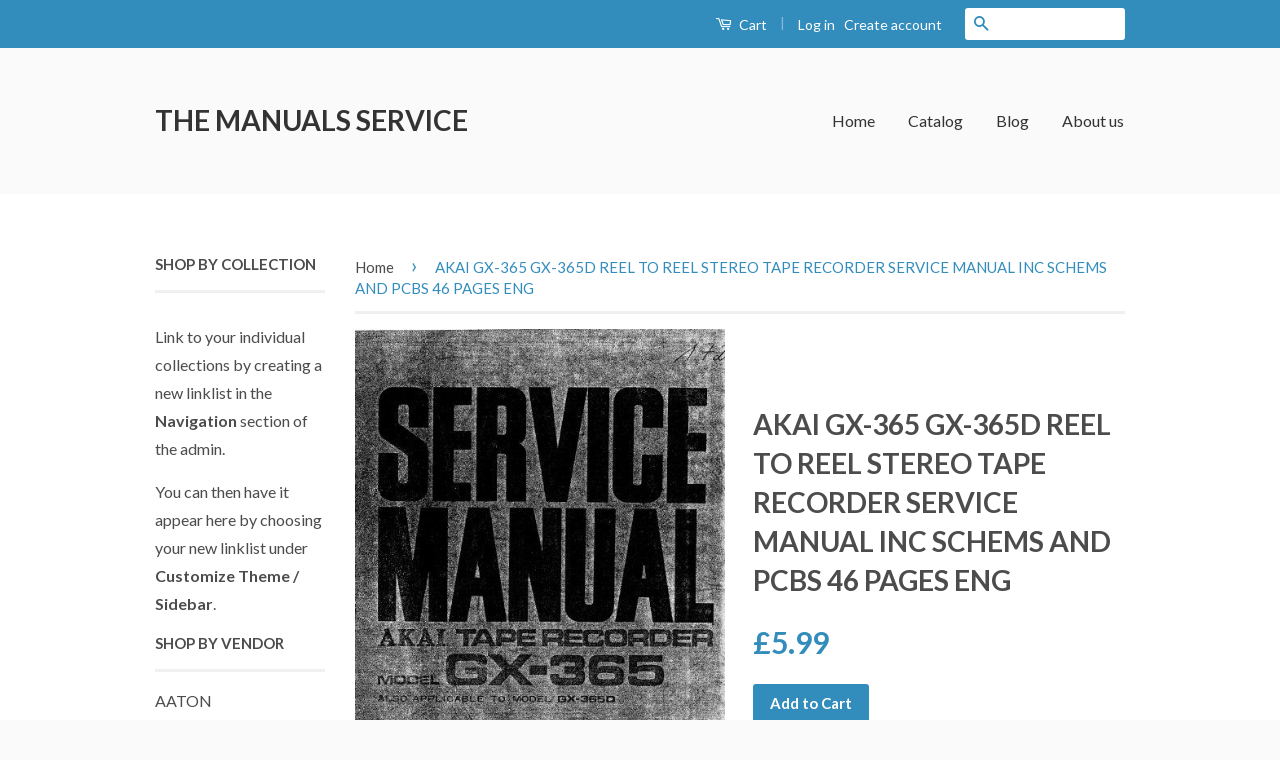

--- FILE ---
content_type: text/html; charset=utf-8
request_url: https://themanualsservice.com/products/akai-gx-365-gx-365d-reel-to-reel-stereo-tape-recorder-service-manual-inc-schems-and-pcbs-46-pages-eng
body_size: 19693
content:
<!doctype html>
<!--[if lt IE 7]><html class="no-js lt-ie9 lt-ie8 lt-ie7" lang="en"> <![endif]-->
<!--[if IE 7]><html class="no-js lt-ie9 lt-ie8" lang="en"> <![endif]-->
<!--[if IE 8]><html class="no-js lt-ie9" lang="en"> <![endif]-->
<!--[if IE 9 ]><html class="ie9 no-js"> <![endif]-->
<!--[if (gt IE 9)|!(IE)]><!--> <html class="no-js"> <!--<![endif]-->
<head>

  <!-- Basic page needs ================================================== -->
  <meta charset="utf-8">
  <meta http-equiv="X-UA-Compatible" content="IE=edge,chrome=1">

  

  <!-- Title and description ================================================== -->
  <title>
  AKAI GX-365 GX-365D REEL TO REEL STEREO TAPE RECORDER SERVICE MANUAL I &ndash; THE MANUALS SERVICE
  </title>

  
  <meta name="description" content="DOWNLOAD PDF NOW SAFELY FROM THE MANUALS SERVICE, TRUSTED BY PROFESSIONAL CLIENTS ACROSS THE WORLD AKAI GX-365 GX-365D REEL TO REEL STEREO TAPE RECORDER SERVICE MANUAL INC SCHEMS AND PCBS 46 PAGES ENG THIS IS A PDF FILE AVAILABLE AS AN IMMEDIATE DOWNLOAD, A LINK WILL BE PROVIDED RIGHT AFTER PAYMENT IS MADE ( IF YOU MIS">
  

  <!-- Social Meta Tags ================================================== -->
  

  <meta property="og:type" content="product">
  <meta property="og:title" content="AKAI GX-365 GX-365D REEL TO REEL STEREO TAPE RECORDER SERVICE MANUAL INC SCHEMS AND PCBS 46 PAGES ENG">
  <meta property="og:url" content="https://themanualsservice.com/products/akai-gx-365-gx-365d-reel-to-reel-stereo-tape-recorder-service-manual-inc-schems-and-pcbs-46-pages-eng">
  
  <meta property="og:image" content="http://themanualsservice.com/cdn/shop/products/AKAI_GX-365_GX-365D_SERV_MAN_grande.jpg?v=1489955235">
  <meta property="og:image:secure_url" content="https://themanualsservice.com/cdn/shop/products/AKAI_GX-365_GX-365D_SERV_MAN_grande.jpg?v=1489955235">
  
  <meta property="og:image" content="http://themanualsservice.com/cdn/shop/products/DSCN4577_f5bb8224-54e4-4ba3-a1df-399c35369e34_grande.JPG?v=1489955235">
  <meta property="og:image:secure_url" content="https://themanualsservice.com/cdn/shop/products/DSCN4577_f5bb8224-54e4-4ba3-a1df-399c35369e34_grande.JPG?v=1489955235">
  
  <meta property="og:image" content="http://themanualsservice.com/cdn/shop/products/DSCN4578_5a2d8407-66a2-4a2f-a074-feac0257cc03_grande.JPG?v=1489955235">
  <meta property="og:image:secure_url" content="https://themanualsservice.com/cdn/shop/products/DSCN4578_5a2d8407-66a2-4a2f-a074-feac0257cc03_grande.JPG?v=1489955235">
  
  <meta property="og:price:amount" content="5.99">
  <meta property="og:price:currency" content="GBP">



  <meta property="og:description" content="DOWNLOAD PDF NOW SAFELY FROM THE MANUALS SERVICE, TRUSTED BY PROFESSIONAL CLIENTS ACROSS THE WORLD AKAI GX-365 GX-365D REEL TO REEL STEREO TAPE RECORDER SERVICE MANUAL INC SCHEMS AND PCBS 46 PAGES ENG THIS IS A PDF FILE AVAILABLE AS AN IMMEDIATE DOWNLOAD, A LINK WILL BE PROVIDED RIGHT AFTER PAYMENT IS MADE ( IF YOU MIS">


<meta property="og:site_name" content="THE MANUALS SERVICE">




  <meta name="twitter:card" content="summary">


  <meta name="twitter:site" content="@shopify">


  <meta name="twitter:title" content="AKAI GX-365 GX-365D REEL TO REEL STEREO TAPE RECORDER SERVICE MANUAL INC SCHEMS AND PCBS 46 PAGES ENG">
  <meta name="twitter:description" content="DOWNLOAD PDF NOW SAFELY FROM THE MANUALS SERVICE, TRUSTED BY PROFESSIONAL CLIENTS ACROSS THE WORLD 
AKAI
GX-365 GX-365D
REEL TO REEL 
STEREO TAPE RECORDER 
SERVICE MANUAL
 INC SCHEMS AND PCBS

46 PAGE">
  <meta name="twitter:image" content="https://themanualsservice.com/cdn/shop/products/AKAI_GX-365_GX-365D_SERV_MAN_large.jpg?v=1489955235">
  <meta name="twitter:image:width" content="480">
  <meta name="twitter:image:height" content="480">



  <!-- Helpers ================================================== -->
  <link rel="canonical" href="https://themanualsservice.com/products/akai-gx-365-gx-365d-reel-to-reel-stereo-tape-recorder-service-manual-inc-schems-and-pcbs-46-pages-eng">
  <meta name="viewport" content="width=device-width,initial-scale=1">
  <meta name="theme-color" content="#338dbc">

  
  <!-- Ajaxify Cart Plugin ================================================== -->
  <link href="//themanualsservice.com/cdn/shop/t/2/assets/ajaxify.scss.css?v=77820539487846778471455903480" rel="stylesheet" type="text/css" media="all" />
  

  <!-- CSS ================================================== -->
  <link href="//themanualsservice.com/cdn/shop/t/2/assets/timber.scss.css?v=35644659524731094831674764420" rel="stylesheet" type="text/css" media="all" />
  <link href="//themanualsservice.com/cdn/shop/t/2/assets/theme.scss.css?v=99535649991522723031674764420" rel="stylesheet" type="text/css" media="all" />

  
  
  
  <link href="//fonts.googleapis.com/css?family=Lato:400,700" rel="stylesheet" type="text/css" media="all" />


  



  <!-- Header hook for plugins ================================================== -->
  <script>window.performance && window.performance.mark && window.performance.mark('shopify.content_for_header.start');</script><meta id="shopify-digital-wallet" name="shopify-digital-wallet" content="/11760506/digital_wallets/dialog">
<meta name="shopify-checkout-api-token" content="24f2ccf27bc79ae446336a6dd9cefc2d">
<meta id="in-context-paypal-metadata" data-shop-id="11760506" data-venmo-supported="false" data-environment="production" data-locale="en_US" data-paypal-v4="true" data-currency="GBP">
<link rel="alternate" type="application/json+oembed" href="https://themanualsservice.com/products/akai-gx-365-gx-365d-reel-to-reel-stereo-tape-recorder-service-manual-inc-schems-and-pcbs-46-pages-eng.oembed">
<script async="async" src="/checkouts/internal/preloads.js?locale=en-GB"></script>
<link rel="preconnect" href="https://shop.app" crossorigin="anonymous">
<script async="async" src="https://shop.app/checkouts/internal/preloads.js?locale=en-GB&shop_id=11760506" crossorigin="anonymous"></script>
<script id="apple-pay-shop-capabilities" type="application/json">{"shopId":11760506,"countryCode":"GB","currencyCode":"GBP","merchantCapabilities":["supports3DS"],"merchantId":"gid:\/\/shopify\/Shop\/11760506","merchantName":"THE MANUALS SERVICE","requiredBillingContactFields":["postalAddress","email"],"requiredShippingContactFields":["postalAddress","email"],"shippingType":"shipping","supportedNetworks":["visa","maestro","masterCard","amex","discover","elo"],"total":{"type":"pending","label":"THE MANUALS SERVICE","amount":"1.00"},"shopifyPaymentsEnabled":true,"supportsSubscriptions":true}</script>
<script id="shopify-features" type="application/json">{"accessToken":"24f2ccf27bc79ae446336a6dd9cefc2d","betas":["rich-media-storefront-analytics"],"domain":"themanualsservice.com","predictiveSearch":true,"shopId":11760506,"locale":"en"}</script>
<script>var Shopify = Shopify || {};
Shopify.shop = "the-manuals-service.myshopify.com";
Shopify.locale = "en";
Shopify.currency = {"active":"GBP","rate":"1.0"};
Shopify.country = "GB";
Shopify.theme = {"name":"classic","id":98026119,"schema_name":null,"schema_version":null,"theme_store_id":null,"role":"main"};
Shopify.theme.handle = "null";
Shopify.theme.style = {"id":null,"handle":null};
Shopify.cdnHost = "themanualsservice.com/cdn";
Shopify.routes = Shopify.routes || {};
Shopify.routes.root = "/";</script>
<script type="module">!function(o){(o.Shopify=o.Shopify||{}).modules=!0}(window);</script>
<script>!function(o){function n(){var o=[];function n(){o.push(Array.prototype.slice.apply(arguments))}return n.q=o,n}var t=o.Shopify=o.Shopify||{};t.loadFeatures=n(),t.autoloadFeatures=n()}(window);</script>
<script>
  window.ShopifyPay = window.ShopifyPay || {};
  window.ShopifyPay.apiHost = "shop.app\/pay";
  window.ShopifyPay.redirectState = null;
</script>
<script id="shop-js-analytics" type="application/json">{"pageType":"product"}</script>
<script defer="defer" async type="module" src="//themanualsservice.com/cdn/shopifycloud/shop-js/modules/v2/client.init-shop-cart-sync_BdyHc3Nr.en.esm.js"></script>
<script defer="defer" async type="module" src="//themanualsservice.com/cdn/shopifycloud/shop-js/modules/v2/chunk.common_Daul8nwZ.esm.js"></script>
<script type="module">
  await import("//themanualsservice.com/cdn/shopifycloud/shop-js/modules/v2/client.init-shop-cart-sync_BdyHc3Nr.en.esm.js");
await import("//themanualsservice.com/cdn/shopifycloud/shop-js/modules/v2/chunk.common_Daul8nwZ.esm.js");

  window.Shopify.SignInWithShop?.initShopCartSync?.({"fedCMEnabled":true,"windoidEnabled":true});

</script>
<script>
  window.Shopify = window.Shopify || {};
  if (!window.Shopify.featureAssets) window.Shopify.featureAssets = {};
  window.Shopify.featureAssets['shop-js'] = {"shop-cart-sync":["modules/v2/client.shop-cart-sync_QYOiDySF.en.esm.js","modules/v2/chunk.common_Daul8nwZ.esm.js"],"init-fed-cm":["modules/v2/client.init-fed-cm_DchLp9rc.en.esm.js","modules/v2/chunk.common_Daul8nwZ.esm.js"],"shop-button":["modules/v2/client.shop-button_OV7bAJc5.en.esm.js","modules/v2/chunk.common_Daul8nwZ.esm.js"],"init-windoid":["modules/v2/client.init-windoid_DwxFKQ8e.en.esm.js","modules/v2/chunk.common_Daul8nwZ.esm.js"],"shop-cash-offers":["modules/v2/client.shop-cash-offers_DWtL6Bq3.en.esm.js","modules/v2/chunk.common_Daul8nwZ.esm.js","modules/v2/chunk.modal_CQq8HTM6.esm.js"],"shop-toast-manager":["modules/v2/client.shop-toast-manager_CX9r1SjA.en.esm.js","modules/v2/chunk.common_Daul8nwZ.esm.js"],"init-shop-email-lookup-coordinator":["modules/v2/client.init-shop-email-lookup-coordinator_UhKnw74l.en.esm.js","modules/v2/chunk.common_Daul8nwZ.esm.js"],"pay-button":["modules/v2/client.pay-button_DzxNnLDY.en.esm.js","modules/v2/chunk.common_Daul8nwZ.esm.js"],"avatar":["modules/v2/client.avatar_BTnouDA3.en.esm.js"],"init-shop-cart-sync":["modules/v2/client.init-shop-cart-sync_BdyHc3Nr.en.esm.js","modules/v2/chunk.common_Daul8nwZ.esm.js"],"shop-login-button":["modules/v2/client.shop-login-button_D8B466_1.en.esm.js","modules/v2/chunk.common_Daul8nwZ.esm.js","modules/v2/chunk.modal_CQq8HTM6.esm.js"],"init-customer-accounts-sign-up":["modules/v2/client.init-customer-accounts-sign-up_C8fpPm4i.en.esm.js","modules/v2/client.shop-login-button_D8B466_1.en.esm.js","modules/v2/chunk.common_Daul8nwZ.esm.js","modules/v2/chunk.modal_CQq8HTM6.esm.js"],"init-shop-for-new-customer-accounts":["modules/v2/client.init-shop-for-new-customer-accounts_CVTO0Ztu.en.esm.js","modules/v2/client.shop-login-button_D8B466_1.en.esm.js","modules/v2/chunk.common_Daul8nwZ.esm.js","modules/v2/chunk.modal_CQq8HTM6.esm.js"],"init-customer-accounts":["modules/v2/client.init-customer-accounts_dRgKMfrE.en.esm.js","modules/v2/client.shop-login-button_D8B466_1.en.esm.js","modules/v2/chunk.common_Daul8nwZ.esm.js","modules/v2/chunk.modal_CQq8HTM6.esm.js"],"shop-follow-button":["modules/v2/client.shop-follow-button_CkZpjEct.en.esm.js","modules/v2/chunk.common_Daul8nwZ.esm.js","modules/v2/chunk.modal_CQq8HTM6.esm.js"],"lead-capture":["modules/v2/client.lead-capture_BntHBhfp.en.esm.js","modules/v2/chunk.common_Daul8nwZ.esm.js","modules/v2/chunk.modal_CQq8HTM6.esm.js"],"checkout-modal":["modules/v2/client.checkout-modal_CfxcYbTm.en.esm.js","modules/v2/chunk.common_Daul8nwZ.esm.js","modules/v2/chunk.modal_CQq8HTM6.esm.js"],"shop-login":["modules/v2/client.shop-login_Da4GZ2H6.en.esm.js","modules/v2/chunk.common_Daul8nwZ.esm.js","modules/v2/chunk.modal_CQq8HTM6.esm.js"],"payment-terms":["modules/v2/client.payment-terms_MV4M3zvL.en.esm.js","modules/v2/chunk.common_Daul8nwZ.esm.js","modules/v2/chunk.modal_CQq8HTM6.esm.js"]};
</script>
<script id="__st">var __st={"a":11760506,"offset":0,"reqid":"c5979dea-f02f-4164-aabc-5fa9d34ceeea-1768979719","pageurl":"themanualsservice.com\/products\/akai-gx-365-gx-365d-reel-to-reel-stereo-tape-recorder-service-manual-inc-schems-and-pcbs-46-pages-eng","u":"595a7982bf36","p":"product","rtyp":"product","rid":10108110471};</script>
<script>window.ShopifyPaypalV4VisibilityTracking = true;</script>
<script id="captcha-bootstrap">!function(){'use strict';const t='contact',e='account',n='new_comment',o=[[t,t],['blogs',n],['comments',n],[t,'customer']],c=[[e,'customer_login'],[e,'guest_login'],[e,'recover_customer_password'],[e,'create_customer']],r=t=>t.map((([t,e])=>`form[action*='/${t}']:not([data-nocaptcha='true']) input[name='form_type'][value='${e}']`)).join(','),a=t=>()=>t?[...document.querySelectorAll(t)].map((t=>t.form)):[];function s(){const t=[...o],e=r(t);return a(e)}const i='password',u='form_key',d=['recaptcha-v3-token','g-recaptcha-response','h-captcha-response',i],f=()=>{try{return window.sessionStorage}catch{return}},m='__shopify_v',_=t=>t.elements[u];function p(t,e,n=!1){try{const o=window.sessionStorage,c=JSON.parse(o.getItem(e)),{data:r}=function(t){const{data:e,action:n}=t;return t[m]||n?{data:e,action:n}:{data:t,action:n}}(c);for(const[e,n]of Object.entries(r))t.elements[e]&&(t.elements[e].value=n);n&&o.removeItem(e)}catch(o){console.error('form repopulation failed',{error:o})}}const l='form_type',E='cptcha';function T(t){t.dataset[E]=!0}const w=window,h=w.document,L='Shopify',v='ce_forms',y='captcha';let A=!1;((t,e)=>{const n=(g='f06e6c50-85a8-45c8-87d0-21a2b65856fe',I='https://cdn.shopify.com/shopifycloud/storefront-forms-hcaptcha/ce_storefront_forms_captcha_hcaptcha.v1.5.2.iife.js',D={infoText:'Protected by hCaptcha',privacyText:'Privacy',termsText:'Terms'},(t,e,n)=>{const o=w[L][v],c=o.bindForm;if(c)return c(t,g,e,D).then(n);var r;o.q.push([[t,g,e,D],n]),r=I,A||(h.body.append(Object.assign(h.createElement('script'),{id:'captcha-provider',async:!0,src:r})),A=!0)});var g,I,D;w[L]=w[L]||{},w[L][v]=w[L][v]||{},w[L][v].q=[],w[L][y]=w[L][y]||{},w[L][y].protect=function(t,e){n(t,void 0,e),T(t)},Object.freeze(w[L][y]),function(t,e,n,w,h,L){const[v,y,A,g]=function(t,e,n){const i=e?o:[],u=t?c:[],d=[...i,...u],f=r(d),m=r(i),_=r(d.filter((([t,e])=>n.includes(e))));return[a(f),a(m),a(_),s()]}(w,h,L),I=t=>{const e=t.target;return e instanceof HTMLFormElement?e:e&&e.form},D=t=>v().includes(t);t.addEventListener('submit',(t=>{const e=I(t);if(!e)return;const n=D(e)&&!e.dataset.hcaptchaBound&&!e.dataset.recaptchaBound,o=_(e),c=g().includes(e)&&(!o||!o.value);(n||c)&&t.preventDefault(),c&&!n&&(function(t){try{if(!f())return;!function(t){const e=f();if(!e)return;const n=_(t);if(!n)return;const o=n.value;o&&e.removeItem(o)}(t);const e=Array.from(Array(32),(()=>Math.random().toString(36)[2])).join('');!function(t,e){_(t)||t.append(Object.assign(document.createElement('input'),{type:'hidden',name:u})),t.elements[u].value=e}(t,e),function(t,e){const n=f();if(!n)return;const o=[...t.querySelectorAll(`input[type='${i}']`)].map((({name:t})=>t)),c=[...d,...o],r={};for(const[a,s]of new FormData(t).entries())c.includes(a)||(r[a]=s);n.setItem(e,JSON.stringify({[m]:1,action:t.action,data:r}))}(t,e)}catch(e){console.error('failed to persist form',e)}}(e),e.submit())}));const S=(t,e)=>{t&&!t.dataset[E]&&(n(t,e.some((e=>e===t))),T(t))};for(const o of['focusin','change'])t.addEventListener(o,(t=>{const e=I(t);D(e)&&S(e,y())}));const B=e.get('form_key'),M=e.get(l),P=B&&M;t.addEventListener('DOMContentLoaded',(()=>{const t=y();if(P)for(const e of t)e.elements[l].value===M&&p(e,B);[...new Set([...A(),...v().filter((t=>'true'===t.dataset.shopifyCaptcha))])].forEach((e=>S(e,t)))}))}(h,new URLSearchParams(w.location.search),n,t,e,['guest_login'])})(!0,!0)}();</script>
<script integrity="sha256-4kQ18oKyAcykRKYeNunJcIwy7WH5gtpwJnB7kiuLZ1E=" data-source-attribution="shopify.loadfeatures" defer="defer" src="//themanualsservice.com/cdn/shopifycloud/storefront/assets/storefront/load_feature-a0a9edcb.js" crossorigin="anonymous"></script>
<script crossorigin="anonymous" defer="defer" src="//themanualsservice.com/cdn/shopifycloud/storefront/assets/shopify_pay/storefront-65b4c6d7.js?v=20250812"></script>
<script data-source-attribution="shopify.dynamic_checkout.dynamic.init">var Shopify=Shopify||{};Shopify.PaymentButton=Shopify.PaymentButton||{isStorefrontPortableWallets:!0,init:function(){window.Shopify.PaymentButton.init=function(){};var t=document.createElement("script");t.src="https://themanualsservice.com/cdn/shopifycloud/portable-wallets/latest/portable-wallets.en.js",t.type="module",document.head.appendChild(t)}};
</script>
<script data-source-attribution="shopify.dynamic_checkout.buyer_consent">
  function portableWalletsHideBuyerConsent(e){var t=document.getElementById("shopify-buyer-consent"),n=document.getElementById("shopify-subscription-policy-button");t&&n&&(t.classList.add("hidden"),t.setAttribute("aria-hidden","true"),n.removeEventListener("click",e))}function portableWalletsShowBuyerConsent(e){var t=document.getElementById("shopify-buyer-consent"),n=document.getElementById("shopify-subscription-policy-button");t&&n&&(t.classList.remove("hidden"),t.removeAttribute("aria-hidden"),n.addEventListener("click",e))}window.Shopify?.PaymentButton&&(window.Shopify.PaymentButton.hideBuyerConsent=portableWalletsHideBuyerConsent,window.Shopify.PaymentButton.showBuyerConsent=portableWalletsShowBuyerConsent);
</script>
<script data-source-attribution="shopify.dynamic_checkout.cart.bootstrap">document.addEventListener("DOMContentLoaded",(function(){function t(){return document.querySelector("shopify-accelerated-checkout-cart, shopify-accelerated-checkout")}if(t())Shopify.PaymentButton.init();else{new MutationObserver((function(e,n){t()&&(Shopify.PaymentButton.init(),n.disconnect())})).observe(document.body,{childList:!0,subtree:!0})}}));
</script>
<link id="shopify-accelerated-checkout-styles" rel="stylesheet" media="screen" href="https://themanualsservice.com/cdn/shopifycloud/portable-wallets/latest/accelerated-checkout-backwards-compat.css" crossorigin="anonymous">
<style id="shopify-accelerated-checkout-cart">
        #shopify-buyer-consent {
  margin-top: 1em;
  display: inline-block;
  width: 100%;
}

#shopify-buyer-consent.hidden {
  display: none;
}

#shopify-subscription-policy-button {
  background: none;
  border: none;
  padding: 0;
  text-decoration: underline;
  font-size: inherit;
  cursor: pointer;
}

#shopify-subscription-policy-button::before {
  box-shadow: none;
}

      </style>

<script>window.performance && window.performance.mark && window.performance.mark('shopify.content_for_header.end');</script>

  

<!--[if lt IE 9]>
<script src="//cdnjs.cloudflare.com/ajax/libs/html5shiv/3.7.2/html5shiv.min.js" type="text/javascript"></script>
<script src="//themanualsservice.com/cdn/shop/t/2/assets/respond.min.js?v=52248677837542619231455903478" type="text/javascript"></script>
<link href="//themanualsservice.com/cdn/shop/t/2/assets/respond-proxy.html" id="respond-proxy" rel="respond-proxy" />
<link href="//themanualsservice.com/search?q=3bffad49784c147a8b19e990940edff2" id="respond-redirect" rel="respond-redirect" />
<script src="//themanualsservice.com/search?q=3bffad49784c147a8b19e990940edff2" type="text/javascript"></script>
<![endif]-->



  <script src="//ajax.googleapis.com/ajax/libs/jquery/1.11.0/jquery.min.js" type="text/javascript"></script>
  <script src="//themanualsservice.com/cdn/shop/t/2/assets/modernizr.min.js?v=26620055551102246001455903478" type="text/javascript"></script>

  
  

<link href="https://monorail-edge.shopifysvc.com" rel="dns-prefetch">
<script>(function(){if ("sendBeacon" in navigator && "performance" in window) {try {var session_token_from_headers = performance.getEntriesByType('navigation')[0].serverTiming.find(x => x.name == '_s').description;} catch {var session_token_from_headers = undefined;}var session_cookie_matches = document.cookie.match(/_shopify_s=([^;]*)/);var session_token_from_cookie = session_cookie_matches && session_cookie_matches.length === 2 ? session_cookie_matches[1] : "";var session_token = session_token_from_headers || session_token_from_cookie || "";function handle_abandonment_event(e) {var entries = performance.getEntries().filter(function(entry) {return /monorail-edge.shopifysvc.com/.test(entry.name);});if (!window.abandonment_tracked && entries.length === 0) {window.abandonment_tracked = true;var currentMs = Date.now();var navigation_start = performance.timing.navigationStart;var payload = {shop_id: 11760506,url: window.location.href,navigation_start,duration: currentMs - navigation_start,session_token,page_type: "product"};window.navigator.sendBeacon("https://monorail-edge.shopifysvc.com/v1/produce", JSON.stringify({schema_id: "online_store_buyer_site_abandonment/1.1",payload: payload,metadata: {event_created_at_ms: currentMs,event_sent_at_ms: currentMs}}));}}window.addEventListener('pagehide', handle_abandonment_event);}}());</script>
<script id="web-pixels-manager-setup">(function e(e,d,r,n,o){if(void 0===o&&(o={}),!Boolean(null===(a=null===(i=window.Shopify)||void 0===i?void 0:i.analytics)||void 0===a?void 0:a.replayQueue)){var i,a;window.Shopify=window.Shopify||{};var t=window.Shopify;t.analytics=t.analytics||{};var s=t.analytics;s.replayQueue=[],s.publish=function(e,d,r){return s.replayQueue.push([e,d,r]),!0};try{self.performance.mark("wpm:start")}catch(e){}var l=function(){var e={modern:/Edge?\/(1{2}[4-9]|1[2-9]\d|[2-9]\d{2}|\d{4,})\.\d+(\.\d+|)|Firefox\/(1{2}[4-9]|1[2-9]\d|[2-9]\d{2}|\d{4,})\.\d+(\.\d+|)|Chrom(ium|e)\/(9{2}|\d{3,})\.\d+(\.\d+|)|(Maci|X1{2}).+ Version\/(15\.\d+|(1[6-9]|[2-9]\d|\d{3,})\.\d+)([,.]\d+|)( \(\w+\)|)( Mobile\/\w+|) Safari\/|Chrome.+OPR\/(9{2}|\d{3,})\.\d+\.\d+|(CPU[ +]OS|iPhone[ +]OS|CPU[ +]iPhone|CPU IPhone OS|CPU iPad OS)[ +]+(15[._]\d+|(1[6-9]|[2-9]\d|\d{3,})[._]\d+)([._]\d+|)|Android:?[ /-](13[3-9]|1[4-9]\d|[2-9]\d{2}|\d{4,})(\.\d+|)(\.\d+|)|Android.+Firefox\/(13[5-9]|1[4-9]\d|[2-9]\d{2}|\d{4,})\.\d+(\.\d+|)|Android.+Chrom(ium|e)\/(13[3-9]|1[4-9]\d|[2-9]\d{2}|\d{4,})\.\d+(\.\d+|)|SamsungBrowser\/([2-9]\d|\d{3,})\.\d+/,legacy:/Edge?\/(1[6-9]|[2-9]\d|\d{3,})\.\d+(\.\d+|)|Firefox\/(5[4-9]|[6-9]\d|\d{3,})\.\d+(\.\d+|)|Chrom(ium|e)\/(5[1-9]|[6-9]\d|\d{3,})\.\d+(\.\d+|)([\d.]+$|.*Safari\/(?![\d.]+ Edge\/[\d.]+$))|(Maci|X1{2}).+ Version\/(10\.\d+|(1[1-9]|[2-9]\d|\d{3,})\.\d+)([,.]\d+|)( \(\w+\)|)( Mobile\/\w+|) Safari\/|Chrome.+OPR\/(3[89]|[4-9]\d|\d{3,})\.\d+\.\d+|(CPU[ +]OS|iPhone[ +]OS|CPU[ +]iPhone|CPU IPhone OS|CPU iPad OS)[ +]+(10[._]\d+|(1[1-9]|[2-9]\d|\d{3,})[._]\d+)([._]\d+|)|Android:?[ /-](13[3-9]|1[4-9]\d|[2-9]\d{2}|\d{4,})(\.\d+|)(\.\d+|)|Mobile Safari.+OPR\/([89]\d|\d{3,})\.\d+\.\d+|Android.+Firefox\/(13[5-9]|1[4-9]\d|[2-9]\d{2}|\d{4,})\.\d+(\.\d+|)|Android.+Chrom(ium|e)\/(13[3-9]|1[4-9]\d|[2-9]\d{2}|\d{4,})\.\d+(\.\d+|)|Android.+(UC? ?Browser|UCWEB|U3)[ /]?(15\.([5-9]|\d{2,})|(1[6-9]|[2-9]\d|\d{3,})\.\d+)\.\d+|SamsungBrowser\/(5\.\d+|([6-9]|\d{2,})\.\d+)|Android.+MQ{2}Browser\/(14(\.(9|\d{2,})|)|(1[5-9]|[2-9]\d|\d{3,})(\.\d+|))(\.\d+|)|K[Aa][Ii]OS\/(3\.\d+|([4-9]|\d{2,})\.\d+)(\.\d+|)/},d=e.modern,r=e.legacy,n=navigator.userAgent;return n.match(d)?"modern":n.match(r)?"legacy":"unknown"}(),u="modern"===l?"modern":"legacy",c=(null!=n?n:{modern:"",legacy:""})[u],f=function(e){return[e.baseUrl,"/wpm","/b",e.hashVersion,"modern"===e.buildTarget?"m":"l",".js"].join("")}({baseUrl:d,hashVersion:r,buildTarget:u}),m=function(e){var d=e.version,r=e.bundleTarget,n=e.surface,o=e.pageUrl,i=e.monorailEndpoint;return{emit:function(e){var a=e.status,t=e.errorMsg,s=(new Date).getTime(),l=JSON.stringify({metadata:{event_sent_at_ms:s},events:[{schema_id:"web_pixels_manager_load/3.1",payload:{version:d,bundle_target:r,page_url:o,status:a,surface:n,error_msg:t},metadata:{event_created_at_ms:s}}]});if(!i)return console&&console.warn&&console.warn("[Web Pixels Manager] No Monorail endpoint provided, skipping logging."),!1;try{return self.navigator.sendBeacon.bind(self.navigator)(i,l)}catch(e){}var u=new XMLHttpRequest;try{return u.open("POST",i,!0),u.setRequestHeader("Content-Type","text/plain"),u.send(l),!0}catch(e){return console&&console.warn&&console.warn("[Web Pixels Manager] Got an unhandled error while logging to Monorail."),!1}}}}({version:r,bundleTarget:l,surface:e.surface,pageUrl:self.location.href,monorailEndpoint:e.monorailEndpoint});try{o.browserTarget=l,function(e){var d=e.src,r=e.async,n=void 0===r||r,o=e.onload,i=e.onerror,a=e.sri,t=e.scriptDataAttributes,s=void 0===t?{}:t,l=document.createElement("script"),u=document.querySelector("head"),c=document.querySelector("body");if(l.async=n,l.src=d,a&&(l.integrity=a,l.crossOrigin="anonymous"),s)for(var f in s)if(Object.prototype.hasOwnProperty.call(s,f))try{l.dataset[f]=s[f]}catch(e){}if(o&&l.addEventListener("load",o),i&&l.addEventListener("error",i),u)u.appendChild(l);else{if(!c)throw new Error("Did not find a head or body element to append the script");c.appendChild(l)}}({src:f,async:!0,onload:function(){if(!function(){var e,d;return Boolean(null===(d=null===(e=window.Shopify)||void 0===e?void 0:e.analytics)||void 0===d?void 0:d.initialized)}()){var d=window.webPixelsManager.init(e)||void 0;if(d){var r=window.Shopify.analytics;r.replayQueue.forEach((function(e){var r=e[0],n=e[1],o=e[2];d.publishCustomEvent(r,n,o)})),r.replayQueue=[],r.publish=d.publishCustomEvent,r.visitor=d.visitor,r.initialized=!0}}},onerror:function(){return m.emit({status:"failed",errorMsg:"".concat(f," has failed to load")})},sri:function(e){var d=/^sha384-[A-Za-z0-9+/=]+$/;return"string"==typeof e&&d.test(e)}(c)?c:"",scriptDataAttributes:o}),m.emit({status:"loading"})}catch(e){m.emit({status:"failed",errorMsg:(null==e?void 0:e.message)||"Unknown error"})}}})({shopId: 11760506,storefrontBaseUrl: "https://themanualsservice.com",extensionsBaseUrl: "https://extensions.shopifycdn.com/cdn/shopifycloud/web-pixels-manager",monorailEndpoint: "https://monorail-edge.shopifysvc.com/unstable/produce_batch",surface: "storefront-renderer",enabledBetaFlags: ["2dca8a86"],webPixelsConfigList: [{"id":"shopify-app-pixel","configuration":"{}","eventPayloadVersion":"v1","runtimeContext":"STRICT","scriptVersion":"0450","apiClientId":"shopify-pixel","type":"APP","privacyPurposes":["ANALYTICS","MARKETING"]},{"id":"shopify-custom-pixel","eventPayloadVersion":"v1","runtimeContext":"LAX","scriptVersion":"0450","apiClientId":"shopify-pixel","type":"CUSTOM","privacyPurposes":["ANALYTICS","MARKETING"]}],isMerchantRequest: false,initData: {"shop":{"name":"THE MANUALS SERVICE","paymentSettings":{"currencyCode":"GBP"},"myshopifyDomain":"the-manuals-service.myshopify.com","countryCode":"GB","storefrontUrl":"https:\/\/themanualsservice.com"},"customer":null,"cart":null,"checkout":null,"productVariants":[{"price":{"amount":5.99,"currencyCode":"GBP"},"product":{"title":"AKAI GX-365 GX-365D REEL TO REEL STEREO TAPE RECORDER SERVICE MANUAL INC SCHEMS AND PCBS 46 PAGES ENG","vendor":"AKAI","id":"10108110471","untranslatedTitle":"AKAI GX-365 GX-365D REEL TO REEL STEREO TAPE RECORDER SERVICE MANUAL INC SCHEMS AND PCBS 46 PAGES ENG","url":"\/products\/akai-gx-365-gx-365d-reel-to-reel-stereo-tape-recorder-service-manual-inc-schems-and-pcbs-46-pages-eng","type":"SERVICE MANUAL"},"id":"40720683015","image":{"src":"\/\/themanualsservice.com\/cdn\/shop\/products\/AKAI_GX-365_GX-365D_SERV_MAN.jpg?v=1489955235"},"sku":"","title":"Default Title","untranslatedTitle":"Default Title"}],"purchasingCompany":null},},"https://themanualsservice.com/cdn","fcfee988w5aeb613cpc8e4bc33m6693e112",{"modern":"","legacy":""},{"shopId":"11760506","storefrontBaseUrl":"https:\/\/themanualsservice.com","extensionBaseUrl":"https:\/\/extensions.shopifycdn.com\/cdn\/shopifycloud\/web-pixels-manager","surface":"storefront-renderer","enabledBetaFlags":"[\"2dca8a86\"]","isMerchantRequest":"false","hashVersion":"fcfee988w5aeb613cpc8e4bc33m6693e112","publish":"custom","events":"[[\"page_viewed\",{}],[\"product_viewed\",{\"productVariant\":{\"price\":{\"amount\":5.99,\"currencyCode\":\"GBP\"},\"product\":{\"title\":\"AKAI GX-365 GX-365D REEL TO REEL STEREO TAPE RECORDER SERVICE MANUAL INC SCHEMS AND PCBS 46 PAGES ENG\",\"vendor\":\"AKAI\",\"id\":\"10108110471\",\"untranslatedTitle\":\"AKAI GX-365 GX-365D REEL TO REEL STEREO TAPE RECORDER SERVICE MANUAL INC SCHEMS AND PCBS 46 PAGES ENG\",\"url\":\"\/products\/akai-gx-365-gx-365d-reel-to-reel-stereo-tape-recorder-service-manual-inc-schems-and-pcbs-46-pages-eng\",\"type\":\"SERVICE MANUAL\"},\"id\":\"40720683015\",\"image\":{\"src\":\"\/\/themanualsservice.com\/cdn\/shop\/products\/AKAI_GX-365_GX-365D_SERV_MAN.jpg?v=1489955235\"},\"sku\":\"\",\"title\":\"Default Title\",\"untranslatedTitle\":\"Default Title\"}}]]"});</script><script>
  window.ShopifyAnalytics = window.ShopifyAnalytics || {};
  window.ShopifyAnalytics.meta = window.ShopifyAnalytics.meta || {};
  window.ShopifyAnalytics.meta.currency = 'GBP';
  var meta = {"product":{"id":10108110471,"gid":"gid:\/\/shopify\/Product\/10108110471","vendor":"AKAI","type":"SERVICE MANUAL","handle":"akai-gx-365-gx-365d-reel-to-reel-stereo-tape-recorder-service-manual-inc-schems-and-pcbs-46-pages-eng","variants":[{"id":40720683015,"price":599,"name":"AKAI GX-365 GX-365D REEL TO REEL STEREO TAPE RECORDER SERVICE MANUAL INC SCHEMS AND PCBS 46 PAGES ENG","public_title":null,"sku":""}],"remote":false},"page":{"pageType":"product","resourceType":"product","resourceId":10108110471,"requestId":"c5979dea-f02f-4164-aabc-5fa9d34ceeea-1768979719"}};
  for (var attr in meta) {
    window.ShopifyAnalytics.meta[attr] = meta[attr];
  }
</script>
<script class="analytics">
  (function () {
    var customDocumentWrite = function(content) {
      var jquery = null;

      if (window.jQuery) {
        jquery = window.jQuery;
      } else if (window.Checkout && window.Checkout.$) {
        jquery = window.Checkout.$;
      }

      if (jquery) {
        jquery('body').append(content);
      }
    };

    var hasLoggedConversion = function(token) {
      if (token) {
        return document.cookie.indexOf('loggedConversion=' + token) !== -1;
      }
      return false;
    }

    var setCookieIfConversion = function(token) {
      if (token) {
        var twoMonthsFromNow = new Date(Date.now());
        twoMonthsFromNow.setMonth(twoMonthsFromNow.getMonth() + 2);

        document.cookie = 'loggedConversion=' + token + '; expires=' + twoMonthsFromNow;
      }
    }

    var trekkie = window.ShopifyAnalytics.lib = window.trekkie = window.trekkie || [];
    if (trekkie.integrations) {
      return;
    }
    trekkie.methods = [
      'identify',
      'page',
      'ready',
      'track',
      'trackForm',
      'trackLink'
    ];
    trekkie.factory = function(method) {
      return function() {
        var args = Array.prototype.slice.call(arguments);
        args.unshift(method);
        trekkie.push(args);
        return trekkie;
      };
    };
    for (var i = 0; i < trekkie.methods.length; i++) {
      var key = trekkie.methods[i];
      trekkie[key] = trekkie.factory(key);
    }
    trekkie.load = function(config) {
      trekkie.config = config || {};
      trekkie.config.initialDocumentCookie = document.cookie;
      var first = document.getElementsByTagName('script')[0];
      var script = document.createElement('script');
      script.type = 'text/javascript';
      script.onerror = function(e) {
        var scriptFallback = document.createElement('script');
        scriptFallback.type = 'text/javascript';
        scriptFallback.onerror = function(error) {
                var Monorail = {
      produce: function produce(monorailDomain, schemaId, payload) {
        var currentMs = new Date().getTime();
        var event = {
          schema_id: schemaId,
          payload: payload,
          metadata: {
            event_created_at_ms: currentMs,
            event_sent_at_ms: currentMs
          }
        };
        return Monorail.sendRequest("https://" + monorailDomain + "/v1/produce", JSON.stringify(event));
      },
      sendRequest: function sendRequest(endpointUrl, payload) {
        // Try the sendBeacon API
        if (window && window.navigator && typeof window.navigator.sendBeacon === 'function' && typeof window.Blob === 'function' && !Monorail.isIos12()) {
          var blobData = new window.Blob([payload], {
            type: 'text/plain'
          });

          if (window.navigator.sendBeacon(endpointUrl, blobData)) {
            return true;
          } // sendBeacon was not successful

        } // XHR beacon

        var xhr = new XMLHttpRequest();

        try {
          xhr.open('POST', endpointUrl);
          xhr.setRequestHeader('Content-Type', 'text/plain');
          xhr.send(payload);
        } catch (e) {
          console.log(e);
        }

        return false;
      },
      isIos12: function isIos12() {
        return window.navigator.userAgent.lastIndexOf('iPhone; CPU iPhone OS 12_') !== -1 || window.navigator.userAgent.lastIndexOf('iPad; CPU OS 12_') !== -1;
      }
    };
    Monorail.produce('monorail-edge.shopifysvc.com',
      'trekkie_storefront_load_errors/1.1',
      {shop_id: 11760506,
      theme_id: 98026119,
      app_name: "storefront",
      context_url: window.location.href,
      source_url: "//themanualsservice.com/cdn/s/trekkie.storefront.cd680fe47e6c39ca5d5df5f0a32d569bc48c0f27.min.js"});

        };
        scriptFallback.async = true;
        scriptFallback.src = '//themanualsservice.com/cdn/s/trekkie.storefront.cd680fe47e6c39ca5d5df5f0a32d569bc48c0f27.min.js';
        first.parentNode.insertBefore(scriptFallback, first);
      };
      script.async = true;
      script.src = '//themanualsservice.com/cdn/s/trekkie.storefront.cd680fe47e6c39ca5d5df5f0a32d569bc48c0f27.min.js';
      first.parentNode.insertBefore(script, first);
    };
    trekkie.load(
      {"Trekkie":{"appName":"storefront","development":false,"defaultAttributes":{"shopId":11760506,"isMerchantRequest":null,"themeId":98026119,"themeCityHash":"3681737502520144236","contentLanguage":"en","currency":"GBP","eventMetadataId":"18be2148-6f30-4eb0-a439-1b076891440b"},"isServerSideCookieWritingEnabled":true,"monorailRegion":"shop_domain","enabledBetaFlags":["65f19447"]},"Session Attribution":{},"S2S":{"facebookCapiEnabled":false,"source":"trekkie-storefront-renderer","apiClientId":580111}}
    );

    var loaded = false;
    trekkie.ready(function() {
      if (loaded) return;
      loaded = true;

      window.ShopifyAnalytics.lib = window.trekkie;

      var originalDocumentWrite = document.write;
      document.write = customDocumentWrite;
      try { window.ShopifyAnalytics.merchantGoogleAnalytics.call(this); } catch(error) {};
      document.write = originalDocumentWrite;

      window.ShopifyAnalytics.lib.page(null,{"pageType":"product","resourceType":"product","resourceId":10108110471,"requestId":"c5979dea-f02f-4164-aabc-5fa9d34ceeea-1768979719","shopifyEmitted":true});

      var match = window.location.pathname.match(/checkouts\/(.+)\/(thank_you|post_purchase)/)
      var token = match? match[1]: undefined;
      if (!hasLoggedConversion(token)) {
        setCookieIfConversion(token);
        window.ShopifyAnalytics.lib.track("Viewed Product",{"currency":"GBP","variantId":40720683015,"productId":10108110471,"productGid":"gid:\/\/shopify\/Product\/10108110471","name":"AKAI GX-365 GX-365D REEL TO REEL STEREO TAPE RECORDER SERVICE MANUAL INC SCHEMS AND PCBS 46 PAGES ENG","price":"5.99","sku":"","brand":"AKAI","variant":null,"category":"SERVICE MANUAL","nonInteraction":true,"remote":false},undefined,undefined,{"shopifyEmitted":true});
      window.ShopifyAnalytics.lib.track("monorail:\/\/trekkie_storefront_viewed_product\/1.1",{"currency":"GBP","variantId":40720683015,"productId":10108110471,"productGid":"gid:\/\/shopify\/Product\/10108110471","name":"AKAI GX-365 GX-365D REEL TO REEL STEREO TAPE RECORDER SERVICE MANUAL INC SCHEMS AND PCBS 46 PAGES ENG","price":"5.99","sku":"","brand":"AKAI","variant":null,"category":"SERVICE MANUAL","nonInteraction":true,"remote":false,"referer":"https:\/\/themanualsservice.com\/products\/akai-gx-365-gx-365d-reel-to-reel-stereo-tape-recorder-service-manual-inc-schems-and-pcbs-46-pages-eng"});
      }
    });


        var eventsListenerScript = document.createElement('script');
        eventsListenerScript.async = true;
        eventsListenerScript.src = "//themanualsservice.com/cdn/shopifycloud/storefront/assets/shop_events_listener-3da45d37.js";
        document.getElementsByTagName('head')[0].appendChild(eventsListenerScript);

})();</script>
<script
  defer
  src="https://themanualsservice.com/cdn/shopifycloud/perf-kit/shopify-perf-kit-3.0.4.min.js"
  data-application="storefront-renderer"
  data-shop-id="11760506"
  data-render-region="gcp-us-east1"
  data-page-type="product"
  data-theme-instance-id="98026119"
  data-theme-name=""
  data-theme-version=""
  data-monorail-region="shop_domain"
  data-resource-timing-sampling-rate="10"
  data-shs="true"
  data-shs-beacon="true"
  data-shs-export-with-fetch="true"
  data-shs-logs-sample-rate="1"
  data-shs-beacon-endpoint="https://themanualsservice.com/api/collect"
></script>
</head>

<body id="akai-gx-365-gx-365d-reel-to-reel-stereo-tape-recorder-service-manual-i" class="template-product" >

  <div class="header-bar">
  <div class="wrapper medium-down--hide">
    <div class="large--display-table">
      <div class="header-bar__left large--display-table-cell">
        
      </div>

      <div class="header-bar__right large--display-table-cell">
        <div class="header-bar__module">
          <a href="/cart" class="cart-toggle">
            <span class="icon icon-cart header-bar__cart-icon" aria-hidden="true"></span>
            Cart
            <span class="cart-count header-bar__cart-count hidden-count">0</span>
          </a>
        </div>

        
          <span class="header-bar__sep" aria-hidden="true">|</span>
          <ul class="header-bar__module header-bar__module--list">
            
              <li>
                <a href="https://themanualsservice.com/customer_authentication/redirect?locale=en&amp;region_country=GB" id="customer_login_link">Log in</a>
              </li>
              <li>
                <a href="https://shopify.com/11760506/account?locale=en" id="customer_register_link">Create account</a>
              </li>
            
          </ul>
        
        
        
          <div class="header-bar__module header-bar__search">
            


  <form action="/search" method="get" class="header-bar__search-form clearfix" role="search">
    
    <input type="search" name="q" value="" aria-label="Search our store" class="header-bar__search-input">
    <button type="submit" class="btn icon-fallback-text header-bar__search-submit">
      <span class="icon icon-search" aria-hidden="true"></span>
      <span class="fallback-text">Search</span>
    </button>
  </form>


          </div>
        

      </div>
    </div>
  </div>
  <div class="wrapper large--hide">
    <button type="button" class="mobile-nav-trigger" id="MobileNavTrigger">
      <span class="icon icon-hamburger" aria-hidden="true"></span>
      Menu
    </button>
    <a href="/cart" class="cart-toggle mobile-cart-toggle">
      <span class="icon icon-cart header-bar__cart-icon" aria-hidden="true"></span>
      Cart <span class="cart-count hidden-count">0</span>
    </a>
  </div>
  <ul id="MobileNav" class="mobile-nav large--hide">
  
  
  
  <li class="mobile-nav__link" aria-haspopup="true">
    
      <a href="/" class="mobile-nav">
        Home
      </a>
    
  </li>
  
  
  <li class="mobile-nav__link" aria-haspopup="true">
    
      <a href="/collections/all" class="mobile-nav">
        Catalog
      </a>
    
  </li>
  
  
  <li class="mobile-nav__link" aria-haspopup="true">
    
      <a href="/blogs/news" class="mobile-nav">
        Blog
      </a>
    
  </li>
  
  
  <li class="mobile-nav__link" aria-haspopup="true">
    
      <a href="/pages/about-us" class="mobile-nav">
        About us
      </a>
    
  </li>
  
  
    
      
      
      
      
      
    
      
      
      
      
      
    
      
      
      
      
      
    
      
      
      
      
      
    
      
      
      
      
      
    
    
    
    
    
      
      
      
      <li class="mobile-nav__link" aria-haspopup="true">
  <a href="#" class="mobile-nav__sublist-trigger">
    Shop by Vendor
    <span class="icon-fallback-text mobile-nav__sublist-expand">
  <span class="icon icon-plus" aria-hidden="true"></span>
  <span class="fallback-text">+</span>
</span>
<span class="icon-fallback-text mobile-nav__sublist-contract">
  <span class="icon icon-minus" aria-hidden="true"></span>
  <span class="fallback-text">-</span>
</span>
  </a>
  <ul class="mobile-nav__sublist">
  
    
      <li class="mobile-nav__sublist-link">
        <a href="/collections/vendors?q=AATON">AATON</a>
      </li>
    
  
    
      <li class="mobile-nav__sublist-link">
        <a href="/collections/vendors?q=ACOUSTICAL%20MANUFACTURING%20CO%20LTD">ACOUSTICAL MANUFACTURING CO LTD</a>
      </li>
    
  
    
      <li class="mobile-nav__sublist-link">
        <a href="/collections/vendors?q=ADLER">ADLER</a>
      </li>
    
  
    
      <li class="mobile-nav__sublist-link">
        <a href="/collections/vendors?q=ADLY">ADLY</a>
      </li>
    
  
    
      <li class="mobile-nav__sublist-link">
        <a href="/collections/vendors?q=ADOBE">ADOBE</a>
      </li>
    
  
    
      <li class="mobile-nav__sublist-link">
        <a href="/collections/vendors?q=ADT-AUDIO">ADT-AUDIO</a>
      </li>
    
  
    
      <li class="mobile-nav__sublist-link">
        <a href="/collections/vendors?q=AEG">AEG</a>
      </li>
    
  
    
      <li class="mobile-nav__sublist-link">
        <a href="/collections/vendors?q=AEON">AEON</a>
      </li>
    
  
    
      <li class="mobile-nav__sublist-link">
        <a href="/collections/vendors?q=AEQ">AEQ</a>
      </li>
    
  
    
      <li class="mobile-nav__sublist-link">
        <a href="/collections/vendors?q=AGUSTA">AGUSTA</a>
      </li>
    
  
    
      <li class="mobile-nav__sublist-link">
        <a href="/collections/vendors?q=AIRWELL">AIRWELL</a>
      </li>
    
  
    
      <li class="mobile-nav__sublist-link">
        <a href="/collections/vendors?q=AIWA">AIWA</a>
      </li>
    
  
    
      <li class="mobile-nav__sublist-link">
        <a href="/collections/vendors?q=AJS">AJS</a>
      </li>
    
  
    
      <li class="mobile-nav__sublist-link">
        <a href="/collections/vendors?q=AKAI">AKAI</a>
      </li>
    
  
    
      <li class="mobile-nav__sublist-link">
        <a href="/collections/vendors?q=ALCATECH">ALCATECH</a>
      </li>
    
  
    
      <li class="mobile-nav__sublist-link">
        <a href="/collections/vendors?q=ALESIS">ALESIS</a>
      </li>
    
  
    
      <li class="mobile-nav__sublist-link">
        <a href="/collections/vendors?q=ALLEN">ALLEN</a>
      </li>
    
  
    
      <li class="mobile-nav__sublist-link">
        <a href="/collections/vendors?q=ALLEN%20AND%20HEATH">ALLEN AND HEATH</a>
      </li>
    
  
    
      <li class="mobile-nav__sublist-link">
        <a href="/collections/vendors?q=AMERICAN%20BEAUTY">AMERICAN BEAUTY</a>
      </li>
    
  
    
      <li class="mobile-nav__sublist-link">
        <a href="/collections/vendors?q=AMERICAN%20CRAFT">AMERICAN CRAFT</a>
      </li>
    
  
    
      <li class="mobile-nav__sublist-link">
        <a href="/collections/vendors?q=ANKER">ANKER</a>
      </li>
    
  
    
      <li class="mobile-nav__sublist-link">
        <a href="/collections/vendors?q=ANKER%20PHOENIX">ANKER PHOENIX</a>
      </li>
    
  
    
      <li class="mobile-nav__sublist-link">
        <a href="/collections/vendors?q=ANONYMOUS">ANONYMOUS</a>
      </li>
    
  
    
      <li class="mobile-nav__sublist-link">
        <a href="/collections/vendors?q=API">API</a>
      </li>
    
  
    
      <li class="mobile-nav__sublist-link">
        <a href="/collections/vendors?q=ARCAM">ARCAM</a>
      </li>
    
  
    
      <li class="mobile-nav__sublist-link">
        <a href="/collections/vendors?q=ARP">ARP</a>
      </li>
    
  
    
      <li class="mobile-nav__sublist-link">
        <a href="/collections/vendors?q=ARRAKIS">ARRAKIS</a>
      </li>
    
  
    
      <li class="mobile-nav__sublist-link">
        <a href="/collections/vendors?q=ART">ART</a>
      </li>
    
  
    
      <li class="mobile-nav__sublist-link">
        <a href="/collections/vendors?q=ARTISAN">ARTISAN</a>
      </li>
    
  
    
      <li class="mobile-nav__sublist-link">
        <a href="/collections/vendors?q=ASC%20ELECTRONIC">ASC ELECTRONIC</a>
      </li>
    
  
    
      <li class="mobile-nav__sublist-link">
        <a href="/collections/vendors?q=AUDIO">AUDIO</a>
      </li>
    
  
    
      <li class="mobile-nav__sublist-link">
        <a href="/collections/vendors?q=AUDIOARTS%20ENGINEERING">AUDIOARTS ENGINEERING</a>
      </li>
    
  
    
      <li class="mobile-nav__sublist-link">
        <a href="/collections/vendors?q=AUSTRALIAN%20KNITTING">AUSTRALIAN KNITTING</a>
      </li>
    
  
    
      <li class="mobile-nav__sublist-link">
        <a href="/collections/vendors?q=AVID">AVID</a>
      </li>
    
  
    
      <li class="mobile-nav__sublist-link">
        <a href="/collections/vendors?q=AXEL%20TECHNOLOGY">AXEL TECHNOLOGY</a>
      </li>
    
  
    
      <li class="mobile-nav__sublist-link">
        <a href="/collections/vendors?q=B%20AND%20O">B AND O</a>
      </li>
    
  
    
      <li class="mobile-nav__sublist-link">
        <a href="/collections/vendors?q=BABY%20LOCK">BABY LOCK</a>
      </li>
    
  
    
      <li class="mobile-nav__sublist-link">
        <a href="/collections/vendors?q=BANG%20%26%20OLUFSEN">BANG & OLUFSEN</a>
      </li>
    
  
    
      <li class="mobile-nav__sublist-link">
        <a href="/collections/vendors?q=BELAIR">BELAIR</a>
      </li>
    
  
    
      <li class="mobile-nav__sublist-link">
        <a href="/collections/vendors?q=BEO">BEO</a>
      </li>
    
  
    
      <li class="mobile-nav__sublist-link">
        <a href="/collections/vendors?q=BERNETTE">BERNETTE</a>
      </li>
    
  
    
      <li class="mobile-nav__sublist-link">
        <a href="/collections/vendors?q=BERNINA">BERNINA</a>
      </li>
    
  
    
      <li class="mobile-nav__sublist-link">
        <a href="/collections/vendors?q=BIAMP">BIAMP</a>
      </li>
    
  
    
      <li class="mobile-nav__sublist-link">
        <a href="/collections/vendors?q=BIG%20SKY">BIG SKY</a>
      </li>
    
  
    
      <li class="mobile-nav__sublist-link">
        <a href="/collections/vendors?q=BMW">BMW</a>
      </li>
    
  
    
      <li class="mobile-nav__sublist-link">
        <a href="/collections/vendors?q=BOGEN">BOGEN</a>
      </li>
    
  
    
      <li class="mobile-nav__sublist-link">
        <a href="/collections/vendors?q=BOOK">BOOK</a>
      </li>
    
  
    
      <li class="mobile-nav__sublist-link">
        <a href="/collections/vendors?q=BOSE">BOSE</a>
      </li>
    
  
    
      <li class="mobile-nav__sublist-link">
        <a href="/collections/vendors?q=BOSS">BOSS</a>
      </li>
    
  
    
      <li class="mobile-nav__sublist-link">
        <a href="/collections/vendors?q=BROADCAST%20ELECTRONICS">BROADCAST ELECTRONICS</a>
      </li>
    
  
    
      <li class="mobile-nav__sublist-link">
        <a href="/collections/vendors?q=BROADCAST%20TOOLS">BROADCAST TOOLS</a>
      </li>
    
  
    
      <li class="mobile-nav__sublist-link">
        <a href="/collections/vendors?q=BROTHER">BROTHER</a>
      </li>
    
  
    
      <li class="mobile-nav__sublist-link">
        <a href="/collections/vendors?q=BSA">BSA</a>
      </li>
    
  
    
      <li class="mobile-nav__sublist-link">
        <a href="/collections/vendors?q=BSR">BSR</a>
      </li>
    
  
    
      <li class="mobile-nav__sublist-link">
        <a href="/collections/vendors?q=BURDA%20ANNA">BURDA ANNA</a>
      </li>
    
  
    
      <li class="mobile-nav__sublist-link">
        <a href="/collections/vendors?q=CANON">CANON</a>
      </li>
    
  
    
      <li class="mobile-nav__sublist-link">
        <a href="/collections/vendors?q=CASIO">CASIO</a>
      </li>
    
  
    
      <li class="mobile-nav__sublist-link">
        <a href="/collections/vendors?q=CHRISTIE">CHRISTIE</a>
      </li>
    
  
    
      <li class="mobile-nav__sublist-link">
        <a href="/collections/vendors?q=CLAVIA">CLAVIA</a>
      </li>
    
  
    
      <li class="mobile-nav__sublist-link">
        <a href="/collections/vendors?q=CLECKHEATON">CLECKHEATON</a>
      </li>
    
  
    
      <li class="mobile-nav__sublist-link">
        <a href="/collections/vendors?q=CONSEW">CONSEW</a>
      </li>
    
  
    
      <li class="mobile-nav__sublist-link">
        <a href="/collections/vendors?q=COYNE">COYNE</a>
      </li>
    
  
    
      <li class="mobile-nav__sublist-link">
        <a href="/collections/vendors?q=CRAFT">CRAFT</a>
      </li>
    
  
    
      <li class="mobile-nav__sublist-link">
        <a href="/collections/vendors?q=CRAFTS">CRAFTS</a>
      </li>
    
  
    
      <li class="mobile-nav__sublist-link">
        <a href="/collections/vendors?q=CRAFTSELLER">CRAFTSELLER</a>
      </li>
    
  
    
      <li class="mobile-nav__sublist-link">
        <a href="/collections/vendors?q=CROCHET%20TODAY">CROCHET TODAY</a>
      </li>
    
  
    
      <li class="mobile-nav__sublist-link">
        <a href="/collections/vendors?q=CROCHET%20WORLD">CROCHET WORLD</a>
      </li>
    
  
    
      <li class="mobile-nav__sublist-link">
        <a href="/collections/vendors?q=CROWN">CROWN</a>
      </li>
    
  
    
      <li class="mobile-nav__sublist-link">
        <a href="/collections/vendors?q=CRUMAR">CRUMAR</a>
      </li>
    
  
    
      <li class="mobile-nav__sublist-link">
        <a href="/collections/vendors?q=DAVE%20SMITH%20INSTRUMENTS">DAVE SMITH INSTRUMENTS</a>
      </li>
    
  
    
      <li class="mobile-nav__sublist-link">
        <a href="/collections/vendors?q=DENON">DENON</a>
      </li>
    
  
    
      <li class="mobile-nav__sublist-link">
        <a href="/collections/vendors?q=DIGITAL%20EQUIPMENT%20CORPORATION">DIGITAL EQUIPMENT CORPORATION</a>
      </li>
    
  
    
      <li class="mobile-nav__sublist-link">
        <a href="/collections/vendors?q=DOKORDER">DOKORDER</a>
      </li>
    
  
    
      <li class="mobile-nav__sublist-link">
        <a href="/collections/vendors?q=DOMESTIC">DOMESTIC</a>
      </li>
    
  
    
      <li class="mobile-nav__sublist-link">
        <a href="/collections/vendors?q=DUCATI">DUCATI</a>
      </li>
    
  
    
      <li class="mobile-nav__sublist-link">
        <a href="/collections/vendors?q=DUERKOPP%20ADLER">DUERKOPP ADLER</a>
      </li>
    
  
    
      <li class="mobile-nav__sublist-link">
        <a href="/collections/vendors?q=DUKANE">DUKANE</a>
      </li>
    
  
    
      <li class="mobile-nav__sublist-link">
        <a href="/collections/vendors?q=DURKOPP%20ADLER">DURKOPP ADLER</a>
      </li>
    
  
    
      <li class="mobile-nav__sublist-link">
        <a href="/collections/vendors?q=DYNACORD">DYNACORD</a>
      </li>
    
  
    
      <li class="mobile-nav__sublist-link">
        <a href="/collections/vendors?q=E-MU">E-MU</a>
      </li>
    
  
    
      <li class="mobile-nav__sublist-link">
        <a href="/collections/vendors?q=EDP">EDP</a>
      </li>
    
  
    
      <li class="mobile-nav__sublist-link">
        <a href="/collections/vendors?q=ELECTRO-VOICE">ELECTRO-VOICE</a>
      </li>
    
  
    
      <li class="mobile-nav__sublist-link">
        <a href="/collections/vendors?q=ELKA">ELKA</a>
      </li>
    
  
    
      <li class="mobile-nav__sublist-link">
        <a href="/collections/vendors?q=ELNA">ELNA</a>
      </li>
    
  
    
      <li class="mobile-nav__sublist-link">
        <a href="/collections/vendors?q=EMI">EMI</a>
      </li>
    
  
    
      <li class="mobile-nav__sublist-link">
        <a href="/collections/vendors?q=ENSONIQ">ENSONIQ</a>
      </li>
    
  
    
      <li class="mobile-nav__sublist-link">
        <a href="/collections/vendors?q=EURO-PRO">EURO-PRO</a>
      </li>
    
  
    
      <li class="mobile-nav__sublist-link">
        <a href="/collections/vendors?q=EVERSEWN">EVERSEWN</a>
      </li>
    
  
    
      <li class="mobile-nav__sublist-link">
        <a href="/collections/vendors?q=FAIRLIGHT">FAIRLIGHT</a>
      </li>
    
  
    
      <li class="mobile-nav__sublist-link">
        <a href="/collections/vendors?q=FARFISA">FARFISA</a>
      </li>
    
  
    
      <li class="mobile-nav__sublist-link">
        <a href="/collections/vendors?q=FENDER">FENDER</a>
      </li>
    
  
    
      <li class="mobile-nav__sublist-link">
        <a href="/collections/vendors?q=FERROGRAPH">FERROGRAPH</a>
      </li>
    
  
    
      <li class="mobile-nav__sublist-link">
        <a href="/collections/vendors?q=FIDELITY">FIDELITY</a>
      </li>
    
  
    
      <li class="mobile-nav__sublist-link">
        <a href="/collections/vendors?q=FISHER">FISHER</a>
      </li>
    
  
    
      <li class="mobile-nav__sublist-link">
        <a href="/collections/vendors?q=FLEX">FLEX</a>
      </li>
    
  
    
      <li class="mobile-nav__sublist-link">
        <a href="/collections/vendors?q=FONTANA">FONTANA</a>
      </li>
    
  
    
      <li class="mobile-nav__sublist-link">
        <a href="/collections/vendors?q=FOSTEX">FOSTEX</a>
      </li>
    
  
    
      <li class="mobile-nav__sublist-link">
        <a href="/collections/vendors?q=FUTURERETRO">FUTURERETRO</a>
      </li>
    
  
    
      <li class="mobile-nav__sublist-link">
        <a href="/collections/vendors?q=GARRARD">GARRARD</a>
      </li>
    
  
    
      <li class="mobile-nav__sublist-link">
        <a href="/collections/vendors?q=GENERAL%20MUSIC">GENERAL MUSIC</a>
      </li>
    
  
    
      <li class="mobile-nav__sublist-link">
        <a href="/collections/vendors?q=GIBSON">GIBSON</a>
      </li>
    
  
    
      <li class="mobile-nav__sublist-link">
        <a href="/collections/vendors?q=GOODMANS">GOODMANS</a>
      </li>
    
  
    
      <li class="mobile-nav__sublist-link">
        <a href="/collections/vendors?q=GRUNDIG">GRUNDIG</a>
      </li>
    
  
    
      <li class="mobile-nav__sublist-link">
        <a href="/collections/vendors?q=HAFLER">HAFLER</a>
      </li>
    
  
    
      <li class="mobile-nav__sublist-link">
        <a href="/collections/vendors?q=HAMMOND">HAMMOND</a>
      </li>
    
  
    
      <li class="mobile-nav__sublist-link">
        <a href="/collections/vendors?q=HARLEY-DAVIDSON">HARLEY-DAVIDSON</a>
      </li>
    
  
    
      <li class="mobile-nav__sublist-link">
        <a href="/collections/vendors?q=HARMAN%20KARDON">HARMAN KARDON</a>
      </li>
    
  
    
      <li class="mobile-nav__sublist-link">
        <a href="/collections/vendors?q=HECSAN">HECSAN</a>
      </li>
    
  
    
      <li class="mobile-nav__sublist-link">
        <a href="/collections/vendors?q=HEMINGWAY">HEMINGWAY</a>
      </li>
    
  
    
      <li class="mobile-nav__sublist-link">
        <a href="/collections/vendors?q=HIGHLEAD">HIGHLEAD</a>
      </li>
    
  
    
      <li class="mobile-nav__sublist-link">
        <a href="/collections/vendors?q=HITACHI">HITACHI</a>
      </li>
    
  
    
      <li class="mobile-nav__sublist-link">
        <a href="/collections/vendors?q=HOHNER">HOHNER</a>
      </li>
    
  
    
      <li class="mobile-nav__sublist-link">
        <a href="/collections/vendors?q=HONDA">HONDA</a>
      </li>
    
  
    
      <li class="mobile-nav__sublist-link">
        <a href="/collections/vendors?q=HUGHES">HUGHES</a>
      </li>
    
  
    
      <li class="mobile-nav__sublist-link">
        <a href="/collections/vendors?q=HUSQVARNA">HUSQVARNA</a>
      </li>
    
  
    
      <li class="mobile-nav__sublist-link">
        <a href="/collections/vendors?q=HUSQVARNA%20VIKING">HUSQVARNA VIKING</a>
      </li>
    
  
    
      <li class="mobile-nav__sublist-link">
        <a href="/collections/vendors?q=HYOSUNG">HYOSUNG</a>
      </li>
    
  
    
      <li class="mobile-nav__sublist-link">
        <a href="/collections/vendors?q=JANOME">JANOME</a>
      </li>
    
  
    
      <li class="mobile-nav__sublist-link">
        <a href="/collections/vendors?q=JATA">JATA</a>
      </li>
    
  
    
      <li class="mobile-nav__sublist-link">
        <a href="/collections/vendors?q=JEN">JEN</a>
      </li>
    
  
    
      <li class="mobile-nav__sublist-link">
        <a href="/collections/vendors?q=JOHANNUS">JOHANNUS</a>
      </li>
    
  
    
      <li class="mobile-nav__sublist-link">
        <a href="/collections/vendors?q=JOMOX">JOMOX</a>
      </li>
    
  
    
      <li class="mobile-nav__sublist-link">
        <a href="/collections/vendors?q=JUKI">JUKI</a>
      </li>
    
  
    
      <li class="mobile-nav__sublist-link">
        <a href="/collections/vendors?q=JVC">JVC</a>
      </li>
    
  
    
      <li class="mobile-nav__sublist-link">
        <a href="/collections/vendors?q=KANSAI">KANSAI</a>
      </li>
    
  
    
      <li class="mobile-nav__sublist-link">
        <a href="/collections/vendors?q=KAWAI">KAWAI</a>
      </li>
    
  
    
      <li class="mobile-nav__sublist-link">
        <a href="/collections/vendors?q=KAWASAKI">KAWASAKI</a>
      </li>
    
  
    
      <li class="mobile-nav__sublist-link">
        <a href="/collections/vendors?q=KEN-RAD">KEN-RAD</a>
      </li>
    
  
    
      <li class="mobile-nav__sublist-link">
        <a href="/collections/vendors?q=KENMORE">KENMORE</a>
      </li>
    
  
    
      <li class="mobile-nav__sublist-link">
        <a href="/collections/vendors?q=KENWOOD">KENWOOD</a>
      </li>
    
  
    
      <li class="mobile-nav__sublist-link">
        <a href="/collections/vendors?q=KNIT%20TODAY">KNIT TODAY</a>
      </li>
    
  
    
      <li class="mobile-nav__sublist-link">
        <a href="/collections/vendors?q=KONICA%20MINOLTA">KONICA MINOLTA</a>
      </li>
    
  
    
      <li class="mobile-nav__sublist-link">
        <a href="/collections/vendors?q=KORG">KORG</a>
      </li>
    
  
    
      <li class="mobile-nav__sublist-link">
        <a href="/collections/vendors?q=KURZWEIL">KURZWEIL</a>
      </li>
    
  
    
      <li class="mobile-nav__sublist-link">
        <a href="/collections/vendors?q=LAFAYETTE">LAFAYETTE</a>
      </li>
    
  
    
      <li class="mobile-nav__sublist-link">
        <a href="/collections/vendors?q=LEAK">LEAK</a>
      </li>
    
  
    
      <li class="mobile-nav__sublist-link">
        <a href="/collections/vendors?q=LG">LG</a>
      </li>
    
  
    
      <li class="mobile-nav__sublist-link">
        <a href="/collections/vendors?q=LOWREY">LOWREY</a>
      </li>
    
  
    
      <li class="mobile-nav__sublist-link">
        <a href="/collections/vendors?q=LUXMAN">LUXMAN</a>
      </li>
    
  
    
      <li class="mobile-nav__sublist-link">
        <a href="/collections/vendors?q=MACHINE%20KNITTING%20NEWS">MACHINE KNITTING NEWS</a>
      </li>
    
  
    
      <li class="mobile-nav__sublist-link">
        <a href="/collections/vendors?q=MAGCI%20CROCHET">MAGCI CROCHET</a>
      </li>
    
  
    
      <li class="mobile-nav__sublist-link">
        <a href="/collections/vendors?q=MAGIC%20CROCHET">MAGIC CROCHET</a>
      </li>
    
  
    
      <li class="mobile-nav__sublist-link">
        <a href="/collections/vendors?q=MAKE%20IT%20YOURSELF">MAKE IT YOURSELF</a>
      </li>
    
  
    
      <li class="mobile-nav__sublist-link">
        <a href="/collections/vendors?q=MARANTZ">MARANTZ</a>
      </li>
    
  
    
      <li class="mobile-nav__sublist-link">
        <a href="/collections/vendors?q=MAYFAIR">MAYFAIR</a>
      </li>
    
  
    
      <li class="mobile-nav__sublist-link">
        <a href="/collections/vendors?q=McINTOSH">McINTOSH</a>
      </li>
    
  
    
      <li class="mobile-nav__sublist-link">
        <a href="/collections/vendors?q=MELLOTRON">MELLOTRON</a>
      </li>
    
  
    
      <li class="mobile-nav__sublist-link">
        <a href="/collections/vendors?q=MITSUBISHI">MITSUBISHI</a>
      </li>
    
  
    
      <li class="mobile-nav__sublist-link">
        <a href="/collections/vendors?q=MOOG">MOOG</a>
      </li>
    
  
    
      <li class="mobile-nav__sublist-link">
        <a href="/collections/vendors?q=NAGRA">NAGRA</a>
      </li>
    
  
    
      <li class="mobile-nav__sublist-link">
        <a href="/collections/vendors?q=NAKAMICHI">NAKAMICHI</a>
      </li>
    
  
    
      <li class="mobile-nav__sublist-link">
        <a href="/collections/vendors?q=NATIONAL">NATIONAL</a>
      </li>
    
  
    
      <li class="mobile-nav__sublist-link">
        <a href="/collections/vendors?q=NAUMANN">NAUMANN</a>
      </li>
    
  
    
      <li class="mobile-nav__sublist-link">
        <a href="/collections/vendors?q=NECCHI">NECCHI</a>
      </li>
    
  
    
      <li class="mobile-nav__sublist-link">
        <a href="/collections/vendors?q=NECKERMANN">NECKERMANN</a>
      </li>
    
  
    
      <li class="mobile-nav__sublist-link">
        <a href="/collections/vendors?q=NORD">NORD</a>
      </li>
    
  
    
      <li class="mobile-nav__sublist-link">
        <a href="/collections/vendors?q=NORTON">NORTON</a>
      </li>
    
  
    
      <li class="mobile-nav__sublist-link">
        <a href="/collections/vendors?q=NOVATION">NOVATION</a>
      </li>
    
  
    
      <li class="mobile-nav__sublist-link">
        <a href="/collections/vendors?q=OBERHEIM">OBERHEIM</a>
      </li>
    
  
    
      <li class="mobile-nav__sublist-link">
        <a href="/collections/vendors?q=OLDE%20TIME%20NEEDLEWORK">OLDE TIME NEEDLEWORK</a>
      </li>
    
  
    
      <li class="mobile-nav__sublist-link">
        <a href="/collections/vendors?q=ONKYO">ONKYO</a>
      </li>
    
  
    
      <li class="mobile-nav__sublist-link">
        <a href="/collections/vendors?q=OTARI">OTARI</a>
      </li>
    
  
    
      <li class="mobile-nav__sublist-link">
        <a href="/collections/vendors?q=PANASONIC">PANASONIC</a>
      </li>
    
  
    
      <li class="mobile-nav__sublist-link">
        <a href="/collections/vendors?q=PARAGON">PARAGON</a>
      </li>
    
  
    
      <li class="mobile-nav__sublist-link">
        <a href="/collections/vendors?q=PATONS">PATONS</a>
      </li>
    
  
    
      <li class="mobile-nav__sublist-link">
        <a href="/collections/vendors?q=PEGASUS">PEGASUS</a>
      </li>
    
  
    
      <li class="mobile-nav__sublist-link">
        <a href="/collections/vendors?q=PFAFF">PFAFF</a>
      </li>
    
  
    
      <li class="mobile-nav__sublist-link">
        <a href="/collections/vendors?q=PHILDAR">PHILDAR</a>
      </li>
    
  
    
      <li class="mobile-nav__sublist-link">
        <a href="/collections/vendors?q=PHILIPS">PHILIPS</a>
      </li>
    
  
    
      <li class="mobile-nav__sublist-link">
        <a href="/collections/vendors?q=PIAGGIO">PIAGGIO</a>
      </li>
    
  
    
      <li class="mobile-nav__sublist-link">
        <a href="/collections/vendors?q=PIAGGIO%20APRILIA">PIAGGIO APRILIA</a>
      </li>
    
  
    
      <li class="mobile-nav__sublist-link">
        <a href="/collections/vendors?q=PIAGGIO%20DERBI">PIAGGIO DERBI</a>
      </li>
    
  
    
      <li class="mobile-nav__sublist-link">
        <a href="/collections/vendors?q=PIAGGIO%20GILERA">PIAGGIO GILERA</a>
      </li>
    
  
    
      <li class="mobile-nav__sublist-link">
        <a href="/collections/vendors?q=PIAGGIO%20PUCH">PIAGGIO PUCH</a>
      </li>
    
  
    
      <li class="mobile-nav__sublist-link">
        <a href="/collections/vendors?q=PIAGGIO%20VESPA">PIAGGIO VESPA</a>
      </li>
    
  
    
      <li class="mobile-nav__sublist-link">
        <a href="/collections/vendors?q=PINS%20AND%20NEEDLES">PINS AND NEEDLES</a>
      </li>
    
  
    
      <li class="mobile-nav__sublist-link">
        <a href="/collections/vendors?q=PIONEER">PIONEER</a>
      </li>
    
  
    
      <li class="mobile-nav__sublist-link">
        <a href="/collections/vendors?q=PPG">PPG</a>
      </li>
    
  
    
      <li class="mobile-nav__sublist-link">
        <a href="/collections/vendors?q=RADIOSHACK">RADIOSHACK</a>
      </li>
    
  
    
      <li class="mobile-nav__sublist-link">
        <a href="/collections/vendors?q=RAULAND">RAULAND</a>
      </li>
    
  
    
      <li class="mobile-nav__sublist-link">
        <a href="/collections/vendors?q=RENTEC">RENTEC</a>
      </li>
    
  
    
      <li class="mobile-nav__sublist-link">
        <a href="/collections/vendors?q=RICCAR">RICCAR</a>
      </li>
    
  
    
      <li class="mobile-nav__sublist-link">
        <a href="/collections/vendors?q=ROBERTS">ROBERTS</a>
      </li>
    
  
    
      <li class="mobile-nav__sublist-link">
        <a href="/collections/vendors?q=RODGERS%20ROLAND">RODGERS ROLAND</a>
      </li>
    
  
    
      <li class="mobile-nav__sublist-link">
        <a href="/collections/vendors?q=ROLAND">ROLAND</a>
      </li>
    
  
    
      <li class="mobile-nav__sublist-link">
        <a href="/collections/vendors?q=ROLAND%20RHODES">ROLAND RHODES</a>
      </li>
    
  
    
      <li class="mobile-nav__sublist-link">
        <a href="/collections/vendors?q=ROTEL">ROTEL</a>
      </li>
    
  
    
      <li class="mobile-nav__sublist-link">
        <a href="/collections/vendors?q=SAMSUNG">SAMSUNG</a>
      </li>
    
  
    
      <li class="mobile-nav__sublist-link">
        <a href="/collections/vendors?q=SANSUI">SANSUI</a>
      </li>
    
  
    
      <li class="mobile-nav__sublist-link">
        <a href="/collections/vendors?q=SANYO">SANYO</a>
      </li>
    
  
    
      <li class="mobile-nav__sublist-link">
        <a href="/collections/vendors?q=SCOTT">SCOTT</a>
      </li>
    
  
    
      <li class="mobile-nav__sublist-link">
        <a href="/collections/vendors?q=SEQUENTIAL%20CIRCUITS">SEQUENTIAL CIRCUITS</a>
      </li>
    
  
    
      <li class="mobile-nav__sublist-link">
        <a href="/collections/vendors?q=SEW">SEW</a>
      </li>
    
  
    
      <li class="mobile-nav__sublist-link">
        <a href="/collections/vendors?q=SHARP">SHARP</a>
      </li>
    
  
    
      <li class="mobile-nav__sublist-link">
        <a href="/collections/vendors?q=SIMPLICITY">SIMPLICITY</a>
      </li>
    
  
    
      <li class="mobile-nav__sublist-link">
        <a href="/collections/vendors?q=SINGER">SINGER</a>
      </li>
    
  
    
      <li class="mobile-nav__sublist-link">
        <a href="/collections/vendors?q=SIRDAR">SIRDAR</a>
      </li>
    
  
    
      <li class="mobile-nav__sublist-link">
        <a href="/collections/vendors?q=SONY">SONY</a>
      </li>
    
  
    
      <li class="mobile-nav__sublist-link">
        <a href="/collections/vendors?q=STITCH">STITCH</a>
      </li>
    
  
    
      <li class="mobile-nav__sublist-link">
        <a href="/collections/vendors?q=STUDER">STUDER</a>
      </li>
    
  
    
      <li class="mobile-nav__sublist-link">
        <a href="/collections/vendors?q=STUDER%20REVOX">STUDER REVOX</a>
      </li>
    
  
    
      <li class="mobile-nav__sublist-link">
        <a href="/collections/vendors?q=SUMO%20ELECTRONICS">SUMO ELECTRONICS</a>
      </li>
    
  
    
      <li class="mobile-nav__sublist-link">
        <a href="/collections/vendors?q=SUN-GLO">SUN-GLO</a>
      </li>
    
  
    
      <li class="mobile-nav__sublist-link">
        <a href="/collections/vendors?q=SUPERSCOPE">SUPERSCOPE</a>
      </li>
    
  
    
      <li class="mobile-nav__sublist-link">
        <a href="/collections/vendors?q=SUZUKI">SUZUKI</a>
      </li>
    
  
    
      <li class="mobile-nav__sublist-link">
        <a href="/collections/vendors?q=TANDBERG">TANDBERG</a>
      </li>
    
  
    
      <li class="mobile-nav__sublist-link">
        <a href="/collections/vendors?q=TASCAM">TASCAM</a>
      </li>
    
  
    
      <li class="mobile-nav__sublist-link">
        <a href="/collections/vendors?q=TEAC">TEAC</a>
      </li>
    
  
    
      <li class="mobile-nav__sublist-link">
        <a href="/collections/vendors?q=TECHNICS">TECHNICS</a>
      </li>
    
  
    
      <li class="mobile-nav__sublist-link">
        <a href="/collections/vendors?q=THE%20FASHION%20CROCHET%20BOOK">THE FASHION CROCHET BOOK</a>
      </li>
    
  
    
      <li class="mobile-nav__sublist-link">
        <a href="/collections/vendors?q=THE%20MANUALS%20SERVICE">THE MANUALS SERVICE</a>
      </li>
    
  
    
      <li class="mobile-nav__sublist-link">
        <a href="/collections/vendors?q=THORENS">THORENS</a>
      </li>
    
  
    
      <li class="mobile-nav__sublist-link">
        <a href="/collections/vendors?q=TOSHIBA">TOSHIBA</a>
      </li>
    
  
    
      <li class="mobile-nav__sublist-link">
        <a href="/collections/vendors?q=TOYOTA">TOYOTA</a>
      </li>
    
  
    
      <li class="mobile-nav__sublist-link">
        <a href="/collections/vendors?q=TRIO">TRIO</a>
      </li>
    
  
    
      <li class="mobile-nav__sublist-link">
        <a href="/collections/vendors?q=TRIO%20KNITS">TRIO KNITS</a>
      </li>
    
  
    
      <li class="mobile-nav__sublist-link">
        <a href="/collections/vendors?q=TRIUMPH">TRIUMPH</a>
      </li>
    
  
    
      <li class="mobile-nav__sublist-link">
        <a href="/collections/vendors?q=TWINPRUFE">TWINPRUFE</a>
      </li>
    
  
    
      <li class="mobile-nav__sublist-link">
        <a href="/collections/vendors?q=UHER">UHER</a>
      </li>
    
  
    
      <li class="mobile-nav__sublist-link">
        <a href="/collections/vendors?q=UNION%20SPECIAL">UNION SPECIAL</a>
      </li>
    
  
    
      <li class="mobile-nav__sublist-link">
        <a href="/collections/vendors?q=US%20BLINDSTITCH">US BLINDSTITCH</a>
      </li>
    
  
    
      <li class="mobile-nav__sublist-link">
        <a href="/collections/vendors?q=VERTEX">VERTEX</a>
      </li>
    
  
    
      <li class="mobile-nav__sublist-link">
        <a href="/collections/vendors?q=VESPA">VESPA</a>
      </li>
    
  
    
      <li class="mobile-nav__sublist-link">
        <a href="/collections/vendors?q=VILLAWOOL">VILLAWOOL</a>
      </li>
    
  
    
      <li class="mobile-nav__sublist-link">
        <a href="/collections/vendors?q=VORTEXION">VORTEXION</a>
      </li>
    
  
    
      <li class="mobile-nav__sublist-link">
        <a href="/collections/vendors?q=WHITE">WHITE</a>
      </li>
    
  
    
      <li class="mobile-nav__sublist-link">
        <a href="/collections/vendors?q=WORKBASKET">WORKBASKET</a>
      </li>
    
  
    
      <li class="mobile-nav__sublist-link">
        <a href="/collections/vendors?q=WORLD%20RADIO">WORLD RADIO</a>
      </li>
    
  
    
      <li class="mobile-nav__sublist-link">
        <a href="/collections/vendors?q=YAMAHA">YAMAHA</a>
      </li>
    
  
    
      <li class="mobile-nav__sublist-link">
        <a href="/collections/vendors?q=YAMATO">YAMATO</a>
      </li>
    
  
    
      <li class="mobile-nav__sublist-link">
        <a href="/collections/vendors?q=YARN">YARN</a>
      </li>
    
  
    
      <li class="mobile-nav__sublist-link">
        <a href="/collections/vendors?q=ZNEN">ZNEN</a>
      </li>
    
  
  </ul>
</li>


    
  
    
  

  
    
      <li class="mobile-nav__link">
        <a href="https://themanualsservice.com/customer_authentication/redirect?locale=en&amp;region_country=GB" id="customer_login_link">Log in</a>
      </li>
      <li class="mobile-nav__link">
        <a href="https://shopify.com/11760506/account?locale=en" id="customer_register_link">Create account</a>
      </li>
    
  
  
  <li class="mobile-nav__link">
    
      <div class="header-bar__module header-bar__search">
        


  <form action="/search" method="get" class="header-bar__search-form clearfix" role="search">
    
    <input type="search" name="q" value="" aria-label="Search our store" class="header-bar__search-input">
    <button type="submit" class="btn icon-fallback-text header-bar__search-submit">
      <span class="icon icon-search" aria-hidden="true"></span>
      <span class="fallback-text">Search</span>
    </button>
  </form>


      </div>
    
  </li>
  
</ul>

</div>


  <header class="site-header" role="banner">
    <div class="wrapper">

      <div class="grid--full large--display-table">
        <div class="grid__item large--one-third large--display-table-cell">
          
            <div class="h1 site-header__logo large--left" itemscope itemtype="http://schema.org/Organization">
          
            
              <a href="/" itemprop="url">THE MANUALS SERVICE</a>
            
          
            </div>
          
          
        </div>
        <div class="grid__item large--two-thirds large--display-table-cell medium-down--hide">
          
<ul class="site-nav" id="AccessibleNav">
  
    
    
    
      <li >
        <a href="/" class="site-nav__link">Home</a>
      </li>
    
  
    
    
    
      <li >
        <a href="/collections/all" class="site-nav__link">Catalog</a>
      </li>
    
  
    
    
    
      <li >
        <a href="/blogs/news" class="site-nav__link">Blog</a>
      </li>
    
  
    
    
    
      <li >
        <a href="/pages/about-us" class="site-nav__link">About us</a>
      </li>
    
  
</ul>

        </div>
      </div>

    </div>
  </header>

  <main class="wrapper main-content" role="main">
    <div class="grid">
      
        <div class="grid__item large--one-fifth medium-down--hide">
          



  <div class="section-header sidebar-module">
    <p class="section-header__title h4">Shop by Collection</p>
  </div>
  <p>Link to your individual collections by creating a new linklist in the <strong>Navigation</strong> section of the admin.</p><p>You can then have it appear here by choosing your new linklist under <strong>Customize Theme / Sidebar</strong>.</p>



  
  
  

  
  
  

  
  
  

  
  
  

  
  
  





  <nav class="sidebar-module">
    <div class="section-header">
      <p class="section-header__title h4">Shop by Vendor</p>
    </div>
    <ul class="sidebar-module__list">
      
        <li><a href="/collections/vendors?q=AATON">AATON</a></li>

        
      
        <li><a href="/collections/vendors?q=ACOUSTICAL%20MANUFACTURING%20CO%20LTD">ACOUSTICAL MANUFACTURING CO LTD</a></li>

        
      
        <li><a href="/collections/vendors?q=ADLER">ADLER</a></li>

        
      
        <li><a href="/collections/vendors?q=ADLY">ADLY</a></li>

        
      
        <li><a href="/collections/vendors?q=ADOBE">ADOBE</a></li>

        
      
        <li><a href="/collections/vendors?q=ADT-AUDIO">ADT-AUDIO</a></li>

        
      
        <li><a href="/collections/vendors?q=AEG">AEG</a></li>

        
      
        <li><a href="/collections/vendors?q=AEON">AEON</a></li>

        
      
        <li class="sidebar-module__hidden-item"><a href="/collections/vendors?q=AEQ">AEQ</a></li>

        
      
        <li class="sidebar-module__hidden-item"><a href="/collections/vendors?q=AGUSTA">AGUSTA</a></li>

        
      
        <li class="sidebar-module__hidden-item"><a href="/collections/vendors?q=AIRWELL">AIRWELL</a></li>

        
      
        <li class="sidebar-module__hidden-item"><a href="/collections/vendors?q=AIWA">AIWA</a></li>

        
      
        <li class="sidebar-module__hidden-item"><a href="/collections/vendors?q=AJS">AJS</a></li>

        
      
        <li class="sidebar-module__hidden-item"><a href="/collections/vendors?q=AKAI">AKAI</a></li>

        
      
        <li class="sidebar-module__hidden-item"><a href="/collections/vendors?q=ALCATECH">ALCATECH</a></li>

        
      
        <li class="sidebar-module__hidden-item"><a href="/collections/vendors?q=ALESIS">ALESIS</a></li>

        
      
        <li class="sidebar-module__hidden-item"><a href="/collections/vendors?q=ALLEN">ALLEN</a></li>

        
      
        <li class="sidebar-module__hidden-item"><a href="/collections/vendors?q=ALLEN%20AND%20HEATH">ALLEN AND HEATH</a></li>

        
      
        <li class="sidebar-module__hidden-item"><a href="/collections/vendors?q=AMERICAN%20BEAUTY">AMERICAN BEAUTY</a></li>

        
      
        <li class="sidebar-module__hidden-item"><a href="/collections/vendors?q=AMERICAN%20CRAFT">AMERICAN CRAFT</a></li>

        
      
        <li class="sidebar-module__hidden-item"><a href="/collections/vendors?q=ANKER">ANKER</a></li>

        
      
        <li class="sidebar-module__hidden-item"><a href="/collections/vendors?q=ANKER%20PHOENIX">ANKER PHOENIX</a></li>

        
      
        <li class="sidebar-module__hidden-item"><a href="/collections/vendors?q=ANONYMOUS">ANONYMOUS</a></li>

        
      
        <li class="sidebar-module__hidden-item"><a href="/collections/vendors?q=API">API</a></li>

        
      
        <li class="sidebar-module__hidden-item"><a href="/collections/vendors?q=ARCAM">ARCAM</a></li>

        
      
        <li class="sidebar-module__hidden-item"><a href="/collections/vendors?q=ARP">ARP</a></li>

        
      
        <li class="sidebar-module__hidden-item"><a href="/collections/vendors?q=ARRAKIS">ARRAKIS</a></li>

        
      
        <li class="sidebar-module__hidden-item"><a href="/collections/vendors?q=ART">ART</a></li>

        
      
        <li class="sidebar-module__hidden-item"><a href="/collections/vendors?q=ARTISAN">ARTISAN</a></li>

        
      
        <li class="sidebar-module__hidden-item"><a href="/collections/vendors?q=ASC%20ELECTRONIC">ASC ELECTRONIC</a></li>

        
      
        <li class="sidebar-module__hidden-item"><a href="/collections/vendors?q=AUDIO">AUDIO</a></li>

        
      
        <li class="sidebar-module__hidden-item"><a href="/collections/vendors?q=AUDIOARTS%20ENGINEERING">AUDIOARTS ENGINEERING</a></li>

        
      
        <li class="sidebar-module__hidden-item"><a href="/collections/vendors?q=AUSTRALIAN%20KNITTING">AUSTRALIAN KNITTING</a></li>

        
      
        <li class="sidebar-module__hidden-item"><a href="/collections/vendors?q=AVID">AVID</a></li>

        
      
        <li class="sidebar-module__hidden-item"><a href="/collections/vendors?q=AXEL%20TECHNOLOGY">AXEL TECHNOLOGY</a></li>

        
      
        <li class="sidebar-module__hidden-item"><a href="/collections/vendors?q=B%20AND%20O">B AND O</a></li>

        
      
        <li class="sidebar-module__hidden-item"><a href="/collections/vendors?q=BABY%20LOCK">BABY LOCK</a></li>

        
      
        <li class="sidebar-module__hidden-item"><a href="/collections/vendors?q=BANG%20%26%20OLUFSEN">BANG & OLUFSEN</a></li>

        
      
        <li class="sidebar-module__hidden-item"><a href="/collections/vendors?q=BELAIR">BELAIR</a></li>

        
      
        <li class="sidebar-module__hidden-item"><a href="/collections/vendors?q=BEO">BEO</a></li>

        
      
        <li class="sidebar-module__hidden-item"><a href="/collections/vendors?q=BERNETTE">BERNETTE</a></li>

        
      
        <li class="sidebar-module__hidden-item"><a href="/collections/vendors?q=BERNINA">BERNINA</a></li>

        
      
        <li class="sidebar-module__hidden-item"><a href="/collections/vendors?q=BIAMP">BIAMP</a></li>

        
      
        <li class="sidebar-module__hidden-item"><a href="/collections/vendors?q=BIG%20SKY">BIG SKY</a></li>

        
      
        <li class="sidebar-module__hidden-item"><a href="/collections/vendors?q=BMW">BMW</a></li>

        
      
        <li class="sidebar-module__hidden-item"><a href="/collections/vendors?q=BOGEN">BOGEN</a></li>

        
      
        <li class="sidebar-module__hidden-item"><a href="/collections/vendors?q=BOOK">BOOK</a></li>

        
      
        <li class="sidebar-module__hidden-item"><a href="/collections/vendors?q=BOSE">BOSE</a></li>

        
      
        <li class="sidebar-module__hidden-item"><a href="/collections/vendors?q=BOSS">BOSS</a></li>

        
      
        <li class="sidebar-module__hidden-item"><a href="/collections/vendors?q=BROADCAST%20ELECTRONICS">BROADCAST ELECTRONICS</a></li>

        
      
        <li class="sidebar-module__hidden-item"><a href="/collections/vendors?q=BROADCAST%20TOOLS">BROADCAST TOOLS</a></li>

        
      
        <li class="sidebar-module__hidden-item"><a href="/collections/vendors?q=BROTHER">BROTHER</a></li>

        
      
        <li class="sidebar-module__hidden-item"><a href="/collections/vendors?q=BSA">BSA</a></li>

        
      
        <li class="sidebar-module__hidden-item"><a href="/collections/vendors?q=BSR">BSR</a></li>

        
      
        <li class="sidebar-module__hidden-item"><a href="/collections/vendors?q=BURDA%20ANNA">BURDA ANNA</a></li>

        
      
        <li class="sidebar-module__hidden-item"><a href="/collections/vendors?q=CANON">CANON</a></li>

        
      
        <li class="sidebar-module__hidden-item"><a href="/collections/vendors?q=CASIO">CASIO</a></li>

        
      
        <li class="sidebar-module__hidden-item"><a href="/collections/vendors?q=CHRISTIE">CHRISTIE</a></li>

        
      
        <li class="sidebar-module__hidden-item"><a href="/collections/vendors?q=CLAVIA">CLAVIA</a></li>

        
      
        <li class="sidebar-module__hidden-item"><a href="/collections/vendors?q=CLECKHEATON">CLECKHEATON</a></li>

        
      
        <li class="sidebar-module__hidden-item"><a href="/collections/vendors?q=CONSEW">CONSEW</a></li>

        
      
        <li class="sidebar-module__hidden-item"><a href="/collections/vendors?q=COYNE">COYNE</a></li>

        
      
        <li class="sidebar-module__hidden-item"><a href="/collections/vendors?q=CRAFT">CRAFT</a></li>

        
      
        <li class="sidebar-module__hidden-item"><a href="/collections/vendors?q=CRAFTS">CRAFTS</a></li>

        
      
        <li class="sidebar-module__hidden-item"><a href="/collections/vendors?q=CRAFTSELLER">CRAFTSELLER</a></li>

        
      
        <li class="sidebar-module__hidden-item"><a href="/collections/vendors?q=CROCHET%20TODAY">CROCHET TODAY</a></li>

        
      
        <li class="sidebar-module__hidden-item"><a href="/collections/vendors?q=CROCHET%20WORLD">CROCHET WORLD</a></li>

        
      
        <li class="sidebar-module__hidden-item"><a href="/collections/vendors?q=CROWN">CROWN</a></li>

        
      
        <li class="sidebar-module__hidden-item"><a href="/collections/vendors?q=CRUMAR">CRUMAR</a></li>

        
      
        <li class="sidebar-module__hidden-item"><a href="/collections/vendors?q=DAVE%20SMITH%20INSTRUMENTS">DAVE SMITH INSTRUMENTS</a></li>

        
      
        <li class="sidebar-module__hidden-item"><a href="/collections/vendors?q=DENON">DENON</a></li>

        
      
        <li class="sidebar-module__hidden-item"><a href="/collections/vendors?q=DIGITAL%20EQUIPMENT%20CORPORATION">DIGITAL EQUIPMENT CORPORATION</a></li>

        
      
        <li class="sidebar-module__hidden-item"><a href="/collections/vendors?q=DOKORDER">DOKORDER</a></li>

        
      
        <li class="sidebar-module__hidden-item"><a href="/collections/vendors?q=DOMESTIC">DOMESTIC</a></li>

        
      
        <li class="sidebar-module__hidden-item"><a href="/collections/vendors?q=DUCATI">DUCATI</a></li>

        
      
        <li class="sidebar-module__hidden-item"><a href="/collections/vendors?q=DUERKOPP%20ADLER">DUERKOPP ADLER</a></li>

        
      
        <li class="sidebar-module__hidden-item"><a href="/collections/vendors?q=DUKANE">DUKANE</a></li>

        
      
        <li class="sidebar-module__hidden-item"><a href="/collections/vendors?q=DURKOPP%20ADLER">DURKOPP ADLER</a></li>

        
      
        <li class="sidebar-module__hidden-item"><a href="/collections/vendors?q=DYNACORD">DYNACORD</a></li>

        
      
        <li class="sidebar-module__hidden-item"><a href="/collections/vendors?q=E-MU">E-MU</a></li>

        
      
        <li class="sidebar-module__hidden-item"><a href="/collections/vendors?q=EDP">EDP</a></li>

        
      
        <li class="sidebar-module__hidden-item"><a href="/collections/vendors?q=ELECTRO-VOICE">ELECTRO-VOICE</a></li>

        
      
        <li class="sidebar-module__hidden-item"><a href="/collections/vendors?q=ELKA">ELKA</a></li>

        
      
        <li class="sidebar-module__hidden-item"><a href="/collections/vendors?q=ELNA">ELNA</a></li>

        
      
        <li class="sidebar-module__hidden-item"><a href="/collections/vendors?q=EMI">EMI</a></li>

        
      
        <li class="sidebar-module__hidden-item"><a href="/collections/vendors?q=ENSONIQ">ENSONIQ</a></li>

        
      
        <li class="sidebar-module__hidden-item"><a href="/collections/vendors?q=EURO-PRO">EURO-PRO</a></li>

        
      
        <li class="sidebar-module__hidden-item"><a href="/collections/vendors?q=EVERSEWN">EVERSEWN</a></li>

        
      
        <li class="sidebar-module__hidden-item"><a href="/collections/vendors?q=FAIRLIGHT">FAIRLIGHT</a></li>

        
      
        <li class="sidebar-module__hidden-item"><a href="/collections/vendors?q=FARFISA">FARFISA</a></li>

        
      
        <li class="sidebar-module__hidden-item"><a href="/collections/vendors?q=FENDER">FENDER</a></li>

        
      
        <li class="sidebar-module__hidden-item"><a href="/collections/vendors?q=FERROGRAPH">FERROGRAPH</a></li>

        
      
        <li class="sidebar-module__hidden-item"><a href="/collections/vendors?q=FIDELITY">FIDELITY</a></li>

        
      
        <li class="sidebar-module__hidden-item"><a href="/collections/vendors?q=FISHER">FISHER</a></li>

        
      
        <li class="sidebar-module__hidden-item"><a href="/collections/vendors?q=FLEX">FLEX</a></li>

        
      
        <li class="sidebar-module__hidden-item"><a href="/collections/vendors?q=FONTANA">FONTANA</a></li>

        
      
        <li class="sidebar-module__hidden-item"><a href="/collections/vendors?q=FOSTEX">FOSTEX</a></li>

        
      
        <li class="sidebar-module__hidden-item"><a href="/collections/vendors?q=FUTURERETRO">FUTURERETRO</a></li>

        
      
        <li class="sidebar-module__hidden-item"><a href="/collections/vendors?q=GARRARD">GARRARD</a></li>

        
      
        <li class="sidebar-module__hidden-item"><a href="/collections/vendors?q=GENERAL%20MUSIC">GENERAL MUSIC</a></li>

        
      
        <li class="sidebar-module__hidden-item"><a href="/collections/vendors?q=GIBSON">GIBSON</a></li>

        
      
        <li class="sidebar-module__hidden-item"><a href="/collections/vendors?q=GOODMANS">GOODMANS</a></li>

        
      
        <li class="sidebar-module__hidden-item"><a href="/collections/vendors?q=GRUNDIG">GRUNDIG</a></li>

        
      
        <li class="sidebar-module__hidden-item"><a href="/collections/vendors?q=HAFLER">HAFLER</a></li>

        
      
        <li class="sidebar-module__hidden-item"><a href="/collections/vendors?q=HAMMOND">HAMMOND</a></li>

        
      
        <li class="sidebar-module__hidden-item"><a href="/collections/vendors?q=HARLEY-DAVIDSON">HARLEY-DAVIDSON</a></li>

        
      
        <li class="sidebar-module__hidden-item"><a href="/collections/vendors?q=HARMAN%20KARDON">HARMAN KARDON</a></li>

        
      
        <li class="sidebar-module__hidden-item"><a href="/collections/vendors?q=HECSAN">HECSAN</a></li>

        
      
        <li class="sidebar-module__hidden-item"><a href="/collections/vendors?q=HEMINGWAY">HEMINGWAY</a></li>

        
      
        <li class="sidebar-module__hidden-item"><a href="/collections/vendors?q=HIGHLEAD">HIGHLEAD</a></li>

        
      
        <li class="sidebar-module__hidden-item"><a href="/collections/vendors?q=HITACHI">HITACHI</a></li>

        
      
        <li class="sidebar-module__hidden-item"><a href="/collections/vendors?q=HOHNER">HOHNER</a></li>

        
      
        <li class="sidebar-module__hidden-item"><a href="/collections/vendors?q=HONDA">HONDA</a></li>

        
      
        <li class="sidebar-module__hidden-item"><a href="/collections/vendors?q=HUGHES">HUGHES</a></li>

        
      
        <li class="sidebar-module__hidden-item"><a href="/collections/vendors?q=HUSQVARNA">HUSQVARNA</a></li>

        
      
        <li class="sidebar-module__hidden-item"><a href="/collections/vendors?q=HUSQVARNA%20VIKING">HUSQVARNA VIKING</a></li>

        
      
        <li class="sidebar-module__hidden-item"><a href="/collections/vendors?q=HYOSUNG">HYOSUNG</a></li>

        
      
        <li class="sidebar-module__hidden-item"><a href="/collections/vendors?q=JANOME">JANOME</a></li>

        
      
        <li class="sidebar-module__hidden-item"><a href="/collections/vendors?q=JATA">JATA</a></li>

        
      
        <li class="sidebar-module__hidden-item"><a href="/collections/vendors?q=JEN">JEN</a></li>

        
      
        <li class="sidebar-module__hidden-item"><a href="/collections/vendors?q=JOHANNUS">JOHANNUS</a></li>

        
      
        <li class="sidebar-module__hidden-item"><a href="/collections/vendors?q=JOMOX">JOMOX</a></li>

        
      
        <li class="sidebar-module__hidden-item"><a href="/collections/vendors?q=JUKI">JUKI</a></li>

        
      
        <li class="sidebar-module__hidden-item"><a href="/collections/vendors?q=JVC">JVC</a></li>

        
      
        <li class="sidebar-module__hidden-item"><a href="/collections/vendors?q=KANSAI">KANSAI</a></li>

        
      
        <li class="sidebar-module__hidden-item"><a href="/collections/vendors?q=KAWAI">KAWAI</a></li>

        
      
        <li class="sidebar-module__hidden-item"><a href="/collections/vendors?q=KAWASAKI">KAWASAKI</a></li>

        
      
        <li class="sidebar-module__hidden-item"><a href="/collections/vendors?q=KEN-RAD">KEN-RAD</a></li>

        
      
        <li class="sidebar-module__hidden-item"><a href="/collections/vendors?q=KENMORE">KENMORE</a></li>

        
      
        <li class="sidebar-module__hidden-item"><a href="/collections/vendors?q=KENWOOD">KENWOOD</a></li>

        
      
        <li class="sidebar-module__hidden-item"><a href="/collections/vendors?q=KNIT%20TODAY">KNIT TODAY</a></li>

        
      
        <li class="sidebar-module__hidden-item"><a href="/collections/vendors?q=KONICA%20MINOLTA">KONICA MINOLTA</a></li>

        
      
        <li class="sidebar-module__hidden-item"><a href="/collections/vendors?q=KORG">KORG</a></li>

        
      
        <li class="sidebar-module__hidden-item"><a href="/collections/vendors?q=KURZWEIL">KURZWEIL</a></li>

        
      
        <li class="sidebar-module__hidden-item"><a href="/collections/vendors?q=LAFAYETTE">LAFAYETTE</a></li>

        
      
        <li class="sidebar-module__hidden-item"><a href="/collections/vendors?q=LEAK">LEAK</a></li>

        
      
        <li class="sidebar-module__hidden-item"><a href="/collections/vendors?q=LG">LG</a></li>

        
      
        <li class="sidebar-module__hidden-item"><a href="/collections/vendors?q=LOWREY">LOWREY</a></li>

        
      
        <li class="sidebar-module__hidden-item"><a href="/collections/vendors?q=LUXMAN">LUXMAN</a></li>

        
      
        <li class="sidebar-module__hidden-item"><a href="/collections/vendors?q=MACHINE%20KNITTING%20NEWS">MACHINE KNITTING NEWS</a></li>

        
      
        <li class="sidebar-module__hidden-item"><a href="/collections/vendors?q=MAGCI%20CROCHET">MAGCI CROCHET</a></li>

        
      
        <li class="sidebar-module__hidden-item"><a href="/collections/vendors?q=MAGIC%20CROCHET">MAGIC CROCHET</a></li>

        
      
        <li class="sidebar-module__hidden-item"><a href="/collections/vendors?q=MAKE%20IT%20YOURSELF">MAKE IT YOURSELF</a></li>

        
      
        <li class="sidebar-module__hidden-item"><a href="/collections/vendors?q=MARANTZ">MARANTZ</a></li>

        
      
        <li class="sidebar-module__hidden-item"><a href="/collections/vendors?q=MAYFAIR">MAYFAIR</a></li>

        
      
        <li class="sidebar-module__hidden-item"><a href="/collections/vendors?q=McINTOSH">McINTOSH</a></li>

        
      
        <li class="sidebar-module__hidden-item"><a href="/collections/vendors?q=MELLOTRON">MELLOTRON</a></li>

        
      
        <li class="sidebar-module__hidden-item"><a href="/collections/vendors?q=MITSUBISHI">MITSUBISHI</a></li>

        
      
        <li class="sidebar-module__hidden-item"><a href="/collections/vendors?q=MOOG">MOOG</a></li>

        
      
        <li class="sidebar-module__hidden-item"><a href="/collections/vendors?q=NAGRA">NAGRA</a></li>

        
      
        <li class="sidebar-module__hidden-item"><a href="/collections/vendors?q=NAKAMICHI">NAKAMICHI</a></li>

        
      
        <li class="sidebar-module__hidden-item"><a href="/collections/vendors?q=NATIONAL">NATIONAL</a></li>

        
      
        <li class="sidebar-module__hidden-item"><a href="/collections/vendors?q=NAUMANN">NAUMANN</a></li>

        
      
        <li class="sidebar-module__hidden-item"><a href="/collections/vendors?q=NECCHI">NECCHI</a></li>

        
      
        <li class="sidebar-module__hidden-item"><a href="/collections/vendors?q=NECKERMANN">NECKERMANN</a></li>

        
      
        <li class="sidebar-module__hidden-item"><a href="/collections/vendors?q=NORD">NORD</a></li>

        
      
        <li class="sidebar-module__hidden-item"><a href="/collections/vendors?q=NORTON">NORTON</a></li>

        
      
        <li class="sidebar-module__hidden-item"><a href="/collections/vendors?q=NOVATION">NOVATION</a></li>

        
      
        <li class="sidebar-module__hidden-item"><a href="/collections/vendors?q=OBERHEIM">OBERHEIM</a></li>

        
      
        <li class="sidebar-module__hidden-item"><a href="/collections/vendors?q=OLDE%20TIME%20NEEDLEWORK">OLDE TIME NEEDLEWORK</a></li>

        
      
        <li class="sidebar-module__hidden-item"><a href="/collections/vendors?q=ONKYO">ONKYO</a></li>

        
      
        <li class="sidebar-module__hidden-item"><a href="/collections/vendors?q=OTARI">OTARI</a></li>

        
      
        <li class="sidebar-module__hidden-item"><a href="/collections/vendors?q=PANASONIC">PANASONIC</a></li>

        
      
        <li class="sidebar-module__hidden-item"><a href="/collections/vendors?q=PARAGON">PARAGON</a></li>

        
      
        <li class="sidebar-module__hidden-item"><a href="/collections/vendors?q=PATONS">PATONS</a></li>

        
      
        <li class="sidebar-module__hidden-item"><a href="/collections/vendors?q=PEGASUS">PEGASUS</a></li>

        
      
        <li class="sidebar-module__hidden-item"><a href="/collections/vendors?q=PFAFF">PFAFF</a></li>

        
      
        <li class="sidebar-module__hidden-item"><a href="/collections/vendors?q=PHILDAR">PHILDAR</a></li>

        
      
        <li class="sidebar-module__hidden-item"><a href="/collections/vendors?q=PHILIPS">PHILIPS</a></li>

        
      
        <li class="sidebar-module__hidden-item"><a href="/collections/vendors?q=PIAGGIO">PIAGGIO</a></li>

        
      
        <li class="sidebar-module__hidden-item"><a href="/collections/vendors?q=PIAGGIO%20APRILIA">PIAGGIO APRILIA</a></li>

        
      
        <li class="sidebar-module__hidden-item"><a href="/collections/vendors?q=PIAGGIO%20DERBI">PIAGGIO DERBI</a></li>

        
      
        <li class="sidebar-module__hidden-item"><a href="/collections/vendors?q=PIAGGIO%20GILERA">PIAGGIO GILERA</a></li>

        
      
        <li class="sidebar-module__hidden-item"><a href="/collections/vendors?q=PIAGGIO%20PUCH">PIAGGIO PUCH</a></li>

        
      
        <li class="sidebar-module__hidden-item"><a href="/collections/vendors?q=PIAGGIO%20VESPA">PIAGGIO VESPA</a></li>

        
      
        <li class="sidebar-module__hidden-item"><a href="/collections/vendors?q=PINS%20AND%20NEEDLES">PINS AND NEEDLES</a></li>

        
      
        <li class="sidebar-module__hidden-item"><a href="/collections/vendors?q=PIONEER">PIONEER</a></li>

        
      
        <li class="sidebar-module__hidden-item"><a href="/collections/vendors?q=PPG">PPG</a></li>

        
      
        <li class="sidebar-module__hidden-item"><a href="/collections/vendors?q=RADIOSHACK">RADIOSHACK</a></li>

        
      
        <li class="sidebar-module__hidden-item"><a href="/collections/vendors?q=RAULAND">RAULAND</a></li>

        
      
        <li class="sidebar-module__hidden-item"><a href="/collections/vendors?q=RENTEC">RENTEC</a></li>

        
      
        <li class="sidebar-module__hidden-item"><a href="/collections/vendors?q=RICCAR">RICCAR</a></li>

        
      
        <li class="sidebar-module__hidden-item"><a href="/collections/vendors?q=ROBERTS">ROBERTS</a></li>

        
      
        <li class="sidebar-module__hidden-item"><a href="/collections/vendors?q=RODGERS%20ROLAND">RODGERS ROLAND</a></li>

        
      
        <li class="sidebar-module__hidden-item"><a href="/collections/vendors?q=ROLAND">ROLAND</a></li>

        
      
        <li class="sidebar-module__hidden-item"><a href="/collections/vendors?q=ROLAND%20RHODES">ROLAND RHODES</a></li>

        
      
        <li class="sidebar-module__hidden-item"><a href="/collections/vendors?q=ROTEL">ROTEL</a></li>

        
      
        <li class="sidebar-module__hidden-item"><a href="/collections/vendors?q=SAMSUNG">SAMSUNG</a></li>

        
      
        <li class="sidebar-module__hidden-item"><a href="/collections/vendors?q=SANSUI">SANSUI</a></li>

        
      
        <li class="sidebar-module__hidden-item"><a href="/collections/vendors?q=SANYO">SANYO</a></li>

        
      
        <li class="sidebar-module__hidden-item"><a href="/collections/vendors?q=SCOTT">SCOTT</a></li>

        
      
        <li class="sidebar-module__hidden-item"><a href="/collections/vendors?q=SEQUENTIAL%20CIRCUITS">SEQUENTIAL CIRCUITS</a></li>

        
      
        <li class="sidebar-module__hidden-item"><a href="/collections/vendors?q=SEW">SEW</a></li>

        
      
        <li class="sidebar-module__hidden-item"><a href="/collections/vendors?q=SHARP">SHARP</a></li>

        
      
        <li class="sidebar-module__hidden-item"><a href="/collections/vendors?q=SIMPLICITY">SIMPLICITY</a></li>

        
      
        <li class="sidebar-module__hidden-item"><a href="/collections/vendors?q=SINGER">SINGER</a></li>

        
      
        <li class="sidebar-module__hidden-item"><a href="/collections/vendors?q=SIRDAR">SIRDAR</a></li>

        
      
        <li class="sidebar-module__hidden-item"><a href="/collections/vendors?q=SONY">SONY</a></li>

        
      
        <li class="sidebar-module__hidden-item"><a href="/collections/vendors?q=STITCH">STITCH</a></li>

        
      
        <li class="sidebar-module__hidden-item"><a href="/collections/vendors?q=STUDER">STUDER</a></li>

        
      
        <li class="sidebar-module__hidden-item"><a href="/collections/vendors?q=STUDER%20REVOX">STUDER REVOX</a></li>

        
      
        <li class="sidebar-module__hidden-item"><a href="/collections/vendors?q=SUMO%20ELECTRONICS">SUMO ELECTRONICS</a></li>

        
      
        <li class="sidebar-module__hidden-item"><a href="/collections/vendors?q=SUN-GLO">SUN-GLO</a></li>

        
      
        <li class="sidebar-module__hidden-item"><a href="/collections/vendors?q=SUPERSCOPE">SUPERSCOPE</a></li>

        
      
        <li class="sidebar-module__hidden-item"><a href="/collections/vendors?q=SUZUKI">SUZUKI</a></li>

        
      
        <li class="sidebar-module__hidden-item"><a href="/collections/vendors?q=TANDBERG">TANDBERG</a></li>

        
      
        <li class="sidebar-module__hidden-item"><a href="/collections/vendors?q=TASCAM">TASCAM</a></li>

        
      
        <li class="sidebar-module__hidden-item"><a href="/collections/vendors?q=TEAC">TEAC</a></li>

        
      
        <li class="sidebar-module__hidden-item"><a href="/collections/vendors?q=TECHNICS">TECHNICS</a></li>

        
      
        <li class="sidebar-module__hidden-item"><a href="/collections/vendors?q=THE%20FASHION%20CROCHET%20BOOK">THE FASHION CROCHET BOOK</a></li>

        
      
        <li class="sidebar-module__hidden-item"><a href="/collections/vendors?q=THE%20MANUALS%20SERVICE">THE MANUALS SERVICE</a></li>

        
      
        <li class="sidebar-module__hidden-item"><a href="/collections/vendors?q=THORENS">THORENS</a></li>

        
      
        <li class="sidebar-module__hidden-item"><a href="/collections/vendors?q=TOSHIBA">TOSHIBA</a></li>

        
      
        <li class="sidebar-module__hidden-item"><a href="/collections/vendors?q=TOYOTA">TOYOTA</a></li>

        
      
        <li class="sidebar-module__hidden-item"><a href="/collections/vendors?q=TRIO">TRIO</a></li>

        
      
        <li class="sidebar-module__hidden-item"><a href="/collections/vendors?q=TRIO%20KNITS">TRIO KNITS</a></li>

        
      
        <li class="sidebar-module__hidden-item"><a href="/collections/vendors?q=TRIUMPH">TRIUMPH</a></li>

        
      
        <li class="sidebar-module__hidden-item"><a href="/collections/vendors?q=TWINPRUFE">TWINPRUFE</a></li>

        
      
        <li class="sidebar-module__hidden-item"><a href="/collections/vendors?q=UHER">UHER</a></li>

        
      
        <li class="sidebar-module__hidden-item"><a href="/collections/vendors?q=UNION%20SPECIAL">UNION SPECIAL</a></li>

        
      
        <li class="sidebar-module__hidden-item"><a href="/collections/vendors?q=US%20BLINDSTITCH">US BLINDSTITCH</a></li>

        
      
        <li class="sidebar-module__hidden-item"><a href="/collections/vendors?q=VERTEX">VERTEX</a></li>

        
      
        <li class="sidebar-module__hidden-item"><a href="/collections/vendors?q=VESPA">VESPA</a></li>

        
      
        <li class="sidebar-module__hidden-item"><a href="/collections/vendors?q=VILLAWOOL">VILLAWOOL</a></li>

        
      
        <li class="sidebar-module__hidden-item"><a href="/collections/vendors?q=VORTEXION">VORTEXION</a></li>

        
      
        <li class="sidebar-module__hidden-item"><a href="/collections/vendors?q=WHITE">WHITE</a></li>

        
      
        <li class="sidebar-module__hidden-item"><a href="/collections/vendors?q=WORKBASKET">WORKBASKET</a></li>

        
      
        <li class="sidebar-module__hidden-item"><a href="/collections/vendors?q=WORLD%20RADIO">WORLD RADIO</a></li>

        
      
        <li class="sidebar-module__hidden-item"><a href="/collections/vendors?q=YAMAHA">YAMAHA</a></li>

        
      
        <li class="sidebar-module__hidden-item"><a href="/collections/vendors?q=YAMATO">YAMATO</a></li>

        
      
        <li class="sidebar-module__hidden-item"><a href="/collections/vendors?q=YARN">YARN</a></li>

        
      
        <li class="sidebar-module__hidden-item"><a href="/collections/vendors?q=ZNEN">ZNEN</a></li>

        
      
    </ul>

    
      <button class="text-link sidebar-module__viewmore">
        <span class="sidebar-module__expand">View more</span>
        <span class="sidebar-module__collapse">View less</span>
      </button>
    
  </nav>






        </div>
        <div class="grid__item large--four-fifths">
          <div itemscope itemtype="http://schema.org/Product">

  <meta itemprop="url" content="https://themanualsservice.com/products/akai-gx-365-gx-365d-reel-to-reel-stereo-tape-recorder-service-manual-inc-schems-and-pcbs-46-pages-eng">
  <meta itemprop="image" content="//themanualsservice.com/cdn/shop/products/AKAI_GX-365_GX-365D_SERV_MAN_grande.jpg?v=1489955235">

  <div class="section-header section-header--breadcrumb">
    

<nav class="breadcrumb" role="navigation" aria-label="breadcrumbs">
  <a href="/" title="Back to the frontpage">Home</a>

  

    
    <span aria-hidden="true" class="breadcrumb__sep">&rsaquo;</span>
    <span>AKAI GX-365 GX-365D REEL TO REEL STEREO TAPE RECORDER SERVICE MANUAL INC SCHEMS AND PCBS 46 PAGES ENG</span>

  
</nav>


  </div>

  <div class="product-single">
    <div class="grid product-single__hero">
      <div class="grid__item large--one-half">
        <div class="product-single__photos" id="ProductPhoto">
          
          <img src="//themanualsservice.com/cdn/shop/products/AKAI_GX-365_GX-365D_SERV_MAN_1024x1024.jpg?v=1489955235" alt="AKAI GX-365 GX-365D REEL TO REEL STEREO TAPE RECORDER SERVICE MANUAL INC SCHEMS AND PCBS 46 PAGES ENG" id="ProductPhotoImg" data-zoom="//themanualsservice.com/cdn/shop/products/AKAI_GX-365_GX-365D_SERV_MAN_1024x1024.jpg?v=1489955235">
        </div>
      </div>
      <div class="grid__item large--one-half">
        
        <h1 itemprop="name">AKAI GX-365 GX-365D REEL TO REEL STEREO TAPE RECORDER SERVICE MANUAL INC SCHEMS AND PCBS 46 PAGES ENG</h1>

        <div itemprop="offers" itemscope itemtype="http://schema.org/Offer">
          

          <meta itemprop="priceCurrency" content="GBP">
          <link itemprop="availability" href="http://schema.org/InStock">

          <form action="/cart/add" method="post" enctype="multipart/form-data" id="AddToCartForm">
            <select name="id" id="productSelect" class="product-single__variants">
              
                

                  <option  selected="selected"  data-sku="" value="40720683015">Default Title - £5.99 GBP</option>

                
              
            </select>

            <div class="product-single__prices">
              <span id="ProductPrice" class="product-single__price" itemprop="price" content="5.99">
                £5.99
              </span>

              
            </div>

            <div class="product-single__quantity is-hidden">
              <label for="Quantity" class="quantity-selector">Quantity</label>
              <input type="number" id="Quantity" name="quantity" value="1" min="1" class="quantity-selector">
            </div>

            <button type="submit" name="add" id="AddToCart" class="btn">
              <span id="AddToCartText">Add to Cart</span>
            </button>
          </form>
        </div>

      </div>
    </div>

    <div class="grid">
      <div class="grid__item large--one-half">
        
          <ul class="product-single__thumbnails grid-uniform" id="ProductThumbs">

            
              <li class="grid__item large--one-third medium-down--one-third">
                <a href="//themanualsservice.com/cdn/shop/products/AKAI_GX-365_GX-365D_SERV_MAN_large.jpg?v=1489955235" class="product-single__thumbnail">
                  <img src="//themanualsservice.com/cdn/shop/products/AKAI_GX-365_GX-365D_SERV_MAN_compact.jpg?v=1489955235" alt="AKAI GX-365 GX-365D REEL TO REEL STEREO TAPE RECORDER SERVICE MANUAL INC SCHEMS AND PCBS 46 PAGES ENG">
                </a>
              </li>
            
              <li class="grid__item large--one-third medium-down--one-third">
                <a href="//themanualsservice.com/cdn/shop/products/DSCN4577_f5bb8224-54e4-4ba3-a1df-399c35369e34_large.JPG?v=1489955235" class="product-single__thumbnail">
                  <img src="//themanualsservice.com/cdn/shop/products/DSCN4577_f5bb8224-54e4-4ba3-a1df-399c35369e34_compact.JPG?v=1489955235" alt="AKAI GX-365 GX-365D REEL TO REEL STEREO TAPE RECORDER SERVICE MANUAL INC SCHEMS AND PCBS 46 PAGES ENG">
                </a>
              </li>
            
              <li class="grid__item large--one-third medium-down--one-third">
                <a href="//themanualsservice.com/cdn/shop/products/DSCN4578_5a2d8407-66a2-4a2f-a074-feac0257cc03_large.JPG?v=1489955235" class="product-single__thumbnail">
                  <img src="//themanualsservice.com/cdn/shop/products/DSCN4578_5a2d8407-66a2-4a2f-a074-feac0257cc03_compact.JPG?v=1489955235" alt="AKAI GX-365 GX-365D REEL TO REEL STEREO TAPE RECORDER SERVICE MANUAL INC SCHEMS AND PCBS 46 PAGES ENG">
                </a>
              </li>
            

          </ul>
        
      </div>
    </div>
  </div>

  <hr class="hr--clear hr--small">
  <ul class="inline-list tab-switch__nav section-header">
    <li>
      <a href="#desc" data-link="desc" class="tab-switch__trigger h4 section-header__title">Description</a>
    </li>
    
  </ul>
  <div class="tab-switch__content" data-content="desc">
    <div class="product-description rte" itemprop="description">
      <h1><span style="color: #0000ff;">DOWNLOAD PDF NOW SAFELY FROM THE MANUALS SERVICE, TRUSTED BY PROFESSIONAL CLIENTS ACROSS THE WORLD <br></span></h1>
<h1><span style="color: #ff0000;">AKAI<br></span></h1>
<h1><span style="color: #ff0000;">GX-365 GX-365D<br></span></h1>
<h1><span style="color: #ff0000;">REEL TO REEL <br></span></h1>
<h1><span style="color: #ff0000;">STEREO TAPE RECORDER </span></h1>
<h1><span style="color: #ff0000;">SERVICE MANUAL</span></h1>
<h1><span style="color: #ff0000;"> INC SCHEMS AND PCBS<br></span></h1>
<h1><span style="color: #ff0000;"></span></h1>
<h1><span style="color: #ff0000;">46 PAGES ENG <br></span></h1>
<h1><span style="color: #9900ff;">THIS IS A PDF FILE AVAILABLE AS AN IMMEDIATE DOWNLOAD, A LINK WILL BE PROVIDED RIGHT AFTER PAYMENT IS MADE ( IF YOU MISS THAT THE LINK IS ALSO IN AN EMAIL WE SEND RIGHT AFTER YOU PAY, SO YOU WILL STILL GET IT! )</span></h1>
<h2><span style="color: #00ff00;"><em><strong>ALL YOU HAVE TO DO IS PAY AND YOU CAN DOWNLOAD IT RIGHT AWAY!</strong></em></span></h2>
<p><span style="color: #ff00ff;"> </span></p>
    </div>
  </div>
  

  
    <hr class="hr--clear hr--small">
    <h2 class="h4 small--text-center">Share this Product</h2>
    



<div class="social-sharing normal small--text-center" data-permalink="https://themanualsservice.com/products/akai-gx-365-gx-365d-reel-to-reel-stereo-tape-recorder-service-manual-inc-schems-and-pcbs-46-pages-eng">

  
    <a target="_blank" href="//www.facebook.com/sharer.php?u=https://themanualsservice.com/products/akai-gx-365-gx-365d-reel-to-reel-stereo-tape-recorder-service-manual-inc-schems-and-pcbs-46-pages-eng" class="share-facebook" title="Share on Facebook">
      <span class="icon icon-facebook" aria-hidden="true"></span>
      <span class="share-title" aria-hidden="true">Share</span>
      <span class="visually-hidden">Share on Facebook</span>
      
        <span class="share-count" aria-hidden="true">0</span>
      
    </a>
  

  
    <a target="_blank" href="//twitter.com/share?text=AKAI%20GX-365%20GX-365D%20REEL%20TO%20REEL%20STEREO%20TAPE%20RECORDER%20SERVICE%20MANUAL%20INC%20SCHEMS%20AND%20PCBS%2046%20PAGES%20ENG&amp;url=https://themanualsservice.com/products/akai-gx-365-gx-365d-reel-to-reel-stereo-tape-recorder-service-manual-inc-schems-and-pcbs-46-pages-eng" class="share-twitter" title="Tweet on Twitter">
      <span class="icon icon-twitter" aria-hidden="true"></span>
      <span class="share-title" aria-hidden="true">Tweet</span>
      <span class="visually-hidden">Tweet on Twitter</span>
    </a>
  

  

    
      <a target="_blank" href="//pinterest.com/pin/create/button/?url=https://themanualsservice.com/products/akai-gx-365-gx-365d-reel-to-reel-stereo-tape-recorder-service-manual-inc-schems-and-pcbs-46-pages-eng&amp;media=http://themanualsservice.com/cdn/shop/products/AKAI_GX-365_GX-365D_SERV_MAN_1024x1024.jpg?v=1489955235&amp;description=AKAI%20GX-365%20GX-365D%20REEL%20TO%20REEL%20STEREO%20TAPE%20RECORDER%20SERVICE%20MANUAL%20INC%20SCHEMS%20AND%20PCBS%2046%20PAGES%20ENG" class="share-pinterest" title="Pin on Pinterest">
        <span class="icon icon-pinterest" aria-hidden="true"></span>
        <span class="share-title" aria-hidden="true">Pin it</span>
        <span class="visually-hidden">Pin on Pinterest</span>
        
          <span class="share-count" aria-hidden="true">0</span>
        
      </a>
    

    
      <a target="_blank" href="//fancy.com/fancyit?ItemURL=https://themanualsservice.com/products/akai-gx-365-gx-365d-reel-to-reel-stereo-tape-recorder-service-manual-inc-schems-and-pcbs-46-pages-eng&amp;Title=AKAI%20GX-365%20GX-365D%20REEL%20TO%20REEL%20STEREO%20TAPE%20RECORDER%20SERVICE%20MANUAL%20INC%20SCHEMS%20AND%20PCBS%2046%20PAGES%20ENG&amp;Category=Other&amp;ImageURL=//themanualsservice.com/cdn/shop/products/AKAI_GX-365_GX-365D_SERV_MAN_1024x1024.jpg?v=1489955235" class="share-fancy" title="Add to Fancy">
        <span class="icon icon-fancy" aria-hidden="true"></span>
        <span class="share-title" aria-hidden="true">Fancy</span>
        <span class="visually-hidden">Add to Fancy</span>
      </a>
    

  

  
    <a target="_blank" href="//plus.google.com/share?url=https://themanualsservice.com/products/akai-gx-365-gx-365d-reel-to-reel-stereo-tape-recorder-service-manual-inc-schems-and-pcbs-46-pages-eng" class="share-google" title="+1 on Google Plus">
      <!-- Cannot get Google+ share count with JS yet -->
      <span class="icon icon-google_plus" aria-hidden="true"></span>
      
        <span class="share-count" aria-hidden="true">+1</span>
      
      <span class="visually-hidden">+1 on Google Plus</span>
    </a>
  

</div>

  

  
    





  <hr class="hr--clear hr--small">
  <div class="section-header section-header--large">
    <h2 class="h4 section-header__title">More from this collection</h2>
  </div>
  <div class="grid-uniform grid-link__container">
    
    
    
      
        
          
          











<div class="grid__item large--one-quarter medium--one-quarter small--one-half">
  <a href="/collections/synthesizer/products/sony-tc-640a-4-track-stereo-reel-to-reel-tape-recorder-service-manual-inc-schem-diags-64-pages-eng" class="grid-link">
    <span class="grid-link__image grid-link__image--product">
      
      
      <span class="grid-link__image-centered">
        <img src="//themanualsservice.com/cdn/shop/files/SONY_TC-640A_SERVICE_MANUAL_ENGLISH_large.jpg?v=1765126220" alt="SONY TC-640A 4 TRACK STEREO REEL TO REEL TAPE RECORDER SERVICE MANUAL INC SCHEM DIAGS 64 PAGES ENG">
      </span>
    </span>
    <p class="grid-link__title">SONY TC-640A 4 TRACK STEREO REEL TO REEL TAPE RECORDER SERVICE MANUAL INC SCHEM DIAGS 64 PAGES ENG</p>
    <p class="grid-link__meta">
      
      <strong>£5.99</strong>
      
      
    </p>
  </a>
</div>

        
      
    
      
        
          
          











<div class="grid__item large--one-quarter medium--one-quarter small--one-half">
  <a href="/collections/synthesizer/products/sony-tc-366-4-quadradial-stereo-tape-recorder-owners-instruction-manual-29-pages-eng-franc-deut" class="grid-link">
    <span class="grid-link__image grid-link__image--product">
      
      
      <span class="grid-link__image-centered">
        <img src="//themanualsservice.com/cdn/shop/files/SONY_TC-366-4_OWNERS_INSTRUCTION_MANUAL_ENGLISH_FRANCAIS_DEUTSCH_large.jpg?v=1765052924" alt="SONY TC-366-4 QUADRADIAL STEREO TAPE RECORDER OWNER&#39;S INSTRUCTION MANUAL 29 PAGES ENG FRANC DEUT">
      </span>
    </span>
    <p class="grid-link__title">SONY TC-366-4 QUADRADIAL STEREO TAPE RECORDER OWNER'S INSTRUCTION MANUAL 29 PAGES ENG FRANC DEUT</p>
    <p class="grid-link__meta">
      
      <strong>£5.99</strong>
      
      
    </p>
  </a>
</div>

        
      
    
      
        
          
          











<div class="grid__item large--one-quarter medium--one-quarter small--one-half">
  <a href="/collections/synthesizer/products/sony-tc-252-4-track-stereo-reel-to-reel-tape-recorder-service-manual-inc-schem-diags-26-pages-eng" class="grid-link">
    <span class="grid-link__image grid-link__image--product">
      
      
      <span class="grid-link__image-centered">
        <img src="//themanualsservice.com/cdn/shop/files/SONY_TC-252_SERVICE_MANUAL_ENGLISH_large.jpg?v=1765049806" alt="SONY TC-252 4 TRACK STEREO REEL TO REEL TAPE RECORDER SERVICE MANUAL INC SCHEM DIAGS 26 PAGES ENG">
      </span>
    </span>
    <p class="grid-link__title">SONY TC-252 4 TRACK STEREO REEL TO REEL TAPE RECORDER SERVICE MANUAL INC SCHEM DIAGS 26 PAGES ENG</p>
    <p class="grid-link__meta">
      
      <strong>£5.99</strong>
      
      
    </p>
  </a>
</div>

        
      
    
      
        
          
          











<div class="grid__item large--one-quarter medium--one-quarter small--one-half">
  <a href="/collections/synthesizer/products/sony-tc-127-stereo-cassette-tape-recorder-service-manual-inc-schem-diags-32-pages-eng" class="grid-link">
    <span class="grid-link__image grid-link__image--product">
      
      
      <span class="grid-link__image-centered">
        <img src="//themanualsservice.com/cdn/shop/files/SONY_TC-127_SERVICE_MANUAL_ENGLISH_large.jpg?v=1764965903" alt="SONY TC-127 STEREO CASSETTE TAPE RECORDER SERVICE MANUAL INC SCHEM DIAGS 32 PAGES ENG">
      </span>
    </span>
    <p class="grid-link__title">SONY TC-127 STEREO CASSETTE TAPE RECORDER SERVICE MANUAL INC SCHEM DIAGS 32 PAGES ENG</p>
    <p class="grid-link__meta">
      
      <strong>£5.99</strong>
      
      
    </p>
  </a>
</div>

        
      
    
      
        
      
    
  </div>


  

</div>

<script src="//themanualsservice.com/cdn/shopifycloud/storefront/assets/themes_support/option_selection-b017cd28.js" type="text/javascript"></script>
<script>
  var selectCallback = function(variant, selector) {
    timber.productPage({
      money_format: "£{{amount}}",
      variant: variant,
      selector: selector,
      translations: {
        add_to_cart : "Add to Cart",
        sold_out : "Sold Out",
        unavailable : "Unavailable"
      }
    });
  };

  jQuery(function($) {
    new Shopify.OptionSelectors('productSelect', {
      product: {"id":10108110471,"title":"AKAI GX-365 GX-365D REEL TO REEL STEREO TAPE RECORDER SERVICE MANUAL INC SCHEMS AND PCBS 46 PAGES ENG","handle":"akai-gx-365-gx-365d-reel-to-reel-stereo-tape-recorder-service-manual-inc-schems-and-pcbs-46-pages-eng","description":"\u003ch1\u003e\u003cspan style=\"color: #0000ff;\"\u003eDOWNLOAD PDF NOW SAFELY FROM THE MANUALS SERVICE, TRUSTED BY PROFESSIONAL CLIENTS ACROSS THE WORLD \u003cbr\u003e\u003c\/span\u003e\u003c\/h1\u003e\n\u003ch1\u003e\u003cspan style=\"color: #ff0000;\"\u003eAKAI\u003cbr\u003e\u003c\/span\u003e\u003c\/h1\u003e\n\u003ch1\u003e\u003cspan style=\"color: #ff0000;\"\u003eGX-365 GX-365D\u003cbr\u003e\u003c\/span\u003e\u003c\/h1\u003e\n\u003ch1\u003e\u003cspan style=\"color: #ff0000;\"\u003eREEL TO REEL \u003cbr\u003e\u003c\/span\u003e\u003c\/h1\u003e\n\u003ch1\u003e\u003cspan style=\"color: #ff0000;\"\u003eSTEREO TAPE RECORDER \u003c\/span\u003e\u003c\/h1\u003e\n\u003ch1\u003e\u003cspan style=\"color: #ff0000;\"\u003eSERVICE MANUAL\u003c\/span\u003e\u003c\/h1\u003e\n\u003ch1\u003e\u003cspan style=\"color: #ff0000;\"\u003e INC SCHEMS AND PCBS\u003cbr\u003e\u003c\/span\u003e\u003c\/h1\u003e\n\u003ch1\u003e\u003cspan style=\"color: #ff0000;\"\u003e\u003c\/span\u003e\u003c\/h1\u003e\n\u003ch1\u003e\u003cspan style=\"color: #ff0000;\"\u003e46 PAGES ENG \u003cbr\u003e\u003c\/span\u003e\u003c\/h1\u003e\n\u003ch1\u003e\u003cspan style=\"color: #9900ff;\"\u003eTHIS IS A PDF FILE AVAILABLE AS AN IMMEDIATE DOWNLOAD, A LINK WILL BE PROVIDED RIGHT AFTER PAYMENT IS MADE ( IF YOU MISS THAT THE LINK IS ALSO IN AN EMAIL WE SEND RIGHT AFTER YOU PAY, SO YOU WILL STILL GET IT! )\u003c\/span\u003e\u003c\/h1\u003e\n\u003ch2\u003e\u003cspan style=\"color: #00ff00;\"\u003e\u003cem\u003e\u003cstrong\u003eALL YOU HAVE TO DO IS PAY AND YOU CAN DOWNLOAD IT RIGHT AWAY!\u003c\/strong\u003e\u003c\/em\u003e\u003c\/span\u003e\u003c\/h2\u003e\n\u003cp\u003e\u003cspan style=\"color: #ff00ff;\"\u003e \u003c\/span\u003e\u003c\/p\u003e","published_at":"2016-02-19T14:41:00+00:00","created_at":"2017-03-19T20:25:21+00:00","vendor":"AKAI","type":"SERVICE MANUAL","tags":["VINTAGE AUDIO MANUAL"],"price":599,"price_min":599,"price_max":599,"available":true,"price_varies":false,"compare_at_price":null,"compare_at_price_min":0,"compare_at_price_max":0,"compare_at_price_varies":false,"variants":[{"id":40720683015,"title":"Default Title","option1":"Default Title","option2":null,"option3":null,"sku":"","requires_shipping":false,"taxable":false,"featured_image":null,"available":true,"name":"AKAI GX-365 GX-365D REEL TO REEL STEREO TAPE RECORDER SERVICE MANUAL INC SCHEMS AND PCBS 46 PAGES ENG","public_title":null,"options":["Default Title"],"price":599,"weight":0,"compare_at_price":null,"inventory_quantity":-1,"inventory_management":null,"inventory_policy":"deny","barcode":"","requires_selling_plan":false,"selling_plan_allocations":[]}],"images":["\/\/themanualsservice.com\/cdn\/shop\/products\/AKAI_GX-365_GX-365D_SERV_MAN.jpg?v=1489955235","\/\/themanualsservice.com\/cdn\/shop\/products\/DSCN4577_f5bb8224-54e4-4ba3-a1df-399c35369e34.JPG?v=1489955235","\/\/themanualsservice.com\/cdn\/shop\/products\/DSCN4578_5a2d8407-66a2-4a2f-a074-feac0257cc03.JPG?v=1489955235"],"featured_image":"\/\/themanualsservice.com\/cdn\/shop\/products\/AKAI_GX-365_GX-365D_SERV_MAN.jpg?v=1489955235","options":["Title"],"media":[{"alt":null,"id":92981428358,"position":1,"preview_image":{"aspect_ratio":0.762,"height":596,"width":454,"src":"\/\/themanualsservice.com\/cdn\/shop\/products\/AKAI_GX-365_GX-365D_SERV_MAN.jpg?v=1489955235"},"aspect_ratio":0.762,"height":596,"media_type":"image","src":"\/\/themanualsservice.com\/cdn\/shop\/products\/AKAI_GX-365_GX-365D_SERV_MAN.jpg?v=1489955235","width":454},{"alt":null,"id":92981461126,"position":2,"preview_image":{"aspect_ratio":1.107,"height":1707,"width":1890,"src":"\/\/themanualsservice.com\/cdn\/shop\/products\/DSCN4577_f5bb8224-54e4-4ba3-a1df-399c35369e34.JPG?v=1489955235"},"aspect_ratio":1.107,"height":1707,"media_type":"image","src":"\/\/themanualsservice.com\/cdn\/shop\/products\/DSCN4577_f5bb8224-54e4-4ba3-a1df-399c35369e34.JPG?v=1489955235","width":1890},{"alt":null,"id":92981493894,"position":3,"preview_image":{"aspect_ratio":2.278,"height":899,"width":2048,"src":"\/\/themanualsservice.com\/cdn\/shop\/products\/DSCN4578_5a2d8407-66a2-4a2f-a074-feac0257cc03.JPG?v=1489955235"},"aspect_ratio":2.278,"height":899,"media_type":"image","src":"\/\/themanualsservice.com\/cdn\/shop\/products\/DSCN4578_5a2d8407-66a2-4a2f-a074-feac0257cc03.JPG?v=1489955235","width":2048}],"requires_selling_plan":false,"selling_plan_groups":[],"content":"\u003ch1\u003e\u003cspan style=\"color: #0000ff;\"\u003eDOWNLOAD PDF NOW SAFELY FROM THE MANUALS SERVICE, TRUSTED BY PROFESSIONAL CLIENTS ACROSS THE WORLD \u003cbr\u003e\u003c\/span\u003e\u003c\/h1\u003e\n\u003ch1\u003e\u003cspan style=\"color: #ff0000;\"\u003eAKAI\u003cbr\u003e\u003c\/span\u003e\u003c\/h1\u003e\n\u003ch1\u003e\u003cspan style=\"color: #ff0000;\"\u003eGX-365 GX-365D\u003cbr\u003e\u003c\/span\u003e\u003c\/h1\u003e\n\u003ch1\u003e\u003cspan style=\"color: #ff0000;\"\u003eREEL TO REEL \u003cbr\u003e\u003c\/span\u003e\u003c\/h1\u003e\n\u003ch1\u003e\u003cspan style=\"color: #ff0000;\"\u003eSTEREO TAPE RECORDER \u003c\/span\u003e\u003c\/h1\u003e\n\u003ch1\u003e\u003cspan style=\"color: #ff0000;\"\u003eSERVICE MANUAL\u003c\/span\u003e\u003c\/h1\u003e\n\u003ch1\u003e\u003cspan style=\"color: #ff0000;\"\u003e INC SCHEMS AND PCBS\u003cbr\u003e\u003c\/span\u003e\u003c\/h1\u003e\n\u003ch1\u003e\u003cspan style=\"color: #ff0000;\"\u003e\u003c\/span\u003e\u003c\/h1\u003e\n\u003ch1\u003e\u003cspan style=\"color: #ff0000;\"\u003e46 PAGES ENG \u003cbr\u003e\u003c\/span\u003e\u003c\/h1\u003e\n\u003ch1\u003e\u003cspan style=\"color: #9900ff;\"\u003eTHIS IS A PDF FILE AVAILABLE AS AN IMMEDIATE DOWNLOAD, A LINK WILL BE PROVIDED RIGHT AFTER PAYMENT IS MADE ( IF YOU MISS THAT THE LINK IS ALSO IN AN EMAIL WE SEND RIGHT AFTER YOU PAY, SO YOU WILL STILL GET IT! )\u003c\/span\u003e\u003c\/h1\u003e\n\u003ch2\u003e\u003cspan style=\"color: #00ff00;\"\u003e\u003cem\u003e\u003cstrong\u003eALL YOU HAVE TO DO IS PAY AND YOU CAN DOWNLOAD IT RIGHT AWAY!\u003c\/strong\u003e\u003c\/em\u003e\u003c\/span\u003e\u003c\/h2\u003e\n\u003cp\u003e\u003cspan style=\"color: #ff00ff;\"\u003e \u003c\/span\u003e\u003c\/p\u003e"},
      onVariantSelected: selectCallback,
      enableHistoryState: true
    });

    // Add label if only one product option and it isn't 'Title'. Could be 'Size'.
    

    // Hide selectors if we only have 1 variant and its title contains 'Default'.
    
      $('.selector-wrapper').hide();
    
  });
</script>

        </div>
      
    </div>
  </main>

  <footer class="site-footer small--text-center" role="contentinfo">

    <div class="wrapper">

      <div class="grid-uniform ">

        
        
        
        
        
        

        

        
          <div class="grid__item large--one-quarter medium--one-half">
            <h3 class="h4">Quick Links</h3>
            <ul class="site-footer__links">
              
                <li><a href="/search">Search</a></li>
              
                <li><a href="/pages/about-us">About us</a></li>
              
            </ul>
          </div>
        

        
          <div class="grid__item large--one-quarter medium--one-half">
            <h3 class="h4">Get Connected</h3>
              
              <ul class="inline-list social-icons">
                
                  <li>
                    <a class="icon-fallback-text" href="https://twitter.com/shopify" title="THE MANUALS SERVICE on Twitter">
                      <span class="icon icon-twitter" aria-hidden="true"></span>
                      <span class="fallback-text">Twitter</span>
                    </a>
                  </li>
                
                
                  <li>
                    <a class="icon-fallback-text" href="https://www.facebook.com/shopify" title="THE MANUALS SERVICE on Facebook">
                      <span class="icon icon-facebook" aria-hidden="true"></span>
                      <span class="fallback-text">Facebook</span>
                    </a>
                  </li>
                
                
                
                
                
                
                
                
                
              </ul>
          </div>
        

        
          <div class="grid__item large--one-quarter medium--one-half">
            <h3 class="h4">Contact Us</h3>
            <div class="rte"></div>
          </div>
        

        
          <div class="grid__item large--one-quarter medium--one-half">
            <h3 class="h4">Newsletter</h3>
            <p>Sign up for promotions</p>
            

  <div class="form-vertical small--hide">
    <form method="post" action="/contact#contact_form" id="contact_form" accept-charset="UTF-8" class="contact-form"><input type="hidden" name="form_type" value="customer" /><input type="hidden" name="utf8" value="✓" />
      
      
        <input type="hidden" name="contact[tags]" value="newsletter">
        <input type="email" value="" placeholder="your-email@example.com" name="contact[email]" id="Email" class="input-group-field" aria-label="your-email@example.com" autocorrect="off" autocapitalize="off">
        <input type="submit" class="btn" name="subscribe" id="subscribe" value="Subscribe">
      
    </form>
  </div> 
  <div class="form-vertical large--hide medium--hide">
    <form method="post" action="/contact#contact_form" id="contact_form" accept-charset="UTF-8" class="contact-form"><input type="hidden" name="form_type" value="customer" /><input type="hidden" name="utf8" value="✓" />
      
      
        <input type="hidden" name="contact[tags]" value="newsletter">
        <div class="input-group">
          <input type="email" value="" placeholder="your-email@example.com" name="contact[email]" id="Email" class="input-group-field" aria-label="your-email@example.com" autocorrect="off" autocapitalize="off">
          <span class="input-group-btn">
            <button type="submit" class="btn" name="commit" id="subscribe">Subscribe</button>
          </span>
        </div>
      
    </form>
  </div>  



          </div>
        
      </div>

      <hr>

      <div class="grid">
        <div class="grid__item large--one-half large--text-left medium-down--text-center">
          <p class="site-footer__links">Copyright &copy; 2026, <a href="/" title="">THE MANUALS SERVICE</a>. <a target="_blank" rel="nofollow" href="https://www.shopify.com?utm_campaign=poweredby&amp;utm_medium=shopify&amp;utm_source=onlinestore">Powered by Shopify</a></p>
        </div>
        
          <div class="grid__item large--one-half large--text-right medium-down--text-center">
            
            <ul class="inline-list payment-icons">
              
                
                  <li>
                    <span class="icon-fallback-text">
                      <span class="icon icon-american_express" aria-hidden="true"></span>
                      <span class="fallback-text">american express</span>
                    </span>
                  </li>
                
              
                
              
                
                  <li>
                    <span class="icon-fallback-text">
                      <span class="icon icon-diners_club" aria-hidden="true"></span>
                      <span class="fallback-text">diners club</span>
                    </span>
                  </li>
                
              
                
                  <li>
                    <span class="icon-fallback-text">
                      <span class="icon icon-discover" aria-hidden="true"></span>
                      <span class="fallback-text">discover</span>
                    </span>
                  </li>
                
              
                
              
                
                  <li>
                    <span class="icon-fallback-text">
                      <span class="icon icon-maestro" aria-hidden="true"></span>
                      <span class="fallback-text">maestro</span>
                    </span>
                  </li>
                
              
                
                  <li>
                    <span class="icon-fallback-text">
                      <span class="icon icon-master" aria-hidden="true"></span>
                      <span class="fallback-text">master</span>
                    </span>
                  </li>
                
              
                
                  <li>
                    <span class="icon-fallback-text">
                      <span class="icon icon-paypal" aria-hidden="true"></span>
                      <span class="fallback-text">paypal</span>
                    </span>
                  </li>
                
              
                
              
                
              
                
                  <li>
                    <span class="icon-fallback-text">
                      <span class="icon icon-visa" aria-hidden="true"></span>
                      <span class="fallback-text">visa</span>
                    </span>
                  </li>
                
              
            </ul>
          </div>
        
      </div>

    </div>

  </footer>

  

  
    <script src="//themanualsservice.com/cdn/shop/t/2/assets/jquery.flexslider.min.js?v=33237652356059489871455903478" type="text/javascript"></script>
    <script src="//themanualsservice.com/cdn/shop/t/2/assets/slider.js?v=84159626468685949071478632467" type="text/javascript"></script>
  

  <script src="//themanualsservice.com/cdn/shop/t/2/assets/fastclick.min.js?v=29723458539410922371455903477" type="text/javascript"></script>
  <script src="//themanualsservice.com/cdn/shop/t/2/assets/timber.js?v=102225450202256654781455946830" type="text/javascript"></script>
  <script src="//themanualsservice.com/cdn/shop/t/2/assets/theme.js?v=90006783501007805721455903481" type="text/javascript"></script>

  
    
      <script src="//themanualsservice.com/cdn/shop/t/2/assets/social-buttons.js?v=103197090037676789791455903481" type="text/javascript"></script>
    
  

  
    <script src="//themanualsservice.com/cdn/shop/t/2/assets/handlebars.min.js?v=79044469952368397291455903477" type="text/javascript"></script>
    
  <script id="CartTemplate" type="text/template">
  
    <form action="/cart" method="post" novalidate>
      <div class="ajaxcart__inner">
        {{#items}}
        <div class="ajaxcart__product">
          <div class="ajaxcart__row" data-id="{{id}}">
            <div class="grid">
              <div class="grid__item large--two-thirds">
                <div class="grid">
                  <div class="grid__item one-quarter">
                    <a href="{{url}}" class="ajaxcart__product-image"><img src="{{img}}" alt=""></a>
                  </div>
                  <div class="grid__item three-quarters">
                    <a href="{{url}}" class="h4">{{name}}</a>
                    <p>{{variation}}</p>
                  </div>
                </div>
              </div>
              <div class="grid__item large--one-third">
                <div class="grid">
                  <div class="grid__item one-third">
                    <div class="ajaxcart__qty">
                      <button type="button" class="ajaxcart__qty-adjust ajaxcart__qty--minus" data-id="{{id}}" data-qty="{{itemMinus}}">&minus;</button>
                      <input type="text" name="updates[]" class="ajaxcart__qty-num" value="{{itemQty}}" min="0" data-id="{{id}}" aria-label="quantity" pattern="[0-9]*">
                      <button type="button" class="ajaxcart__qty-adjust ajaxcart__qty--plus" data-id="{{id}}" data-qty="{{itemAdd}}">+</button>
                    </div>
                  </div>
                  <div class="grid__item one-third text-center">
                    <p>{{price}}</p>
                  </div>
                  <div class="grid__item one-third text-right">
                    <p>
                      <small><a href="/cart/change?id={{id}}&amp;quantity=0" class="ajaxcart__remove" data-id="{{id}}">Remove</a></small>
                    </p>
                  </div>
                </div>
              </div>
            </div>
          </div>
        </div>
        {{/items}}
      </div>
      <div class="ajaxcart__row text-right medium-down--text-center">
        <span class="h3">Subtotal {{totalPrice}}</span>
        <input type="submit" class="{{btnClass}}" name="checkout" value="Checkout">
      </div>
    </form>
  
  </script>
  <script id="DrawerTemplate" type="text/template">
  
    <div id="AjaxifyDrawer" class="ajaxcart ajaxcart--drawer">
      <div id="AjaxifyCart" class="ajaxcart__content {{wrapperClass}}"></div>
    </div>
  
  </script>
  <script id="ModalTemplate" type="text/template">
  
    <div id="AjaxifyModal" class="ajaxcart ajaxcart--modal">
      <div id="AjaxifyCart" class="ajaxcart__content"></div>
    </div>
  
  </script>
  <script id="AjaxifyQty" type="text/template">
  
    <div class="ajaxcart__qty">
      <button type="button" class="ajaxcart__qty-adjust ajaxcart__qty--minus" data-id="{{id}}" data-qty="{{itemMinus}}">&minus;</button>
      <input type="text" class="ajaxcart__qty-num" value="{{itemQty}}" min="0" data-id="{{id}}" aria-label="quantity" pattern="[0-9]*">
      <button type="button" class="ajaxcart__qty-adjust ajaxcart__qty--plus" data-id="{{id}}" data-qty="{{itemAdd}}">+</button>
    </div>
  
  </script>
  <script id="JsQty" type="text/template">
  
    <div class="js-qty">
      <button type="button" class="js-qty__adjust js-qty__adjust--minus" data-id="{{id}}" data-qty="{{itemMinus}}">&minus;</button>
      <input type="text" class="js-qty__num" value="{{itemQty}}" min="1" data-id="{{id}}" aria-label="quantity" pattern="[0-9]*" name="{{inputName}}" id="{{inputId}}">
      <button type="button" class="js-qty__adjust js-qty__adjust--plus" data-id="{{id}}" data-qty="{{itemAdd}}">+</button>
    </div>
  
  </script>

    <script src="//themanualsservice.com/cdn/shop/t/2/assets/ajaxify.js?v=4722520583726754951455903480" type="text/javascript"></script>
    <script>
    jQuery(function($) {
      ajaxifyShopify.init({
        method: 'drawer',
        wrapperClass: 'wrapper',
        formSelector: '#AddToCartForm',
        addToCartSelector: '#AddToCart',
        cartCountSelector: '.cart-count',
        toggleCartButton: '.cart-toggle',
        btnClass: 'btn',
        moneyFormat: "£{{amount}}"
      });
    });
    </script>
  

  
    <script src="//themanualsservice.com/cdn/shop/t/2/assets/jquery.zoom.min.js?v=7098547149633335911455903478" type="text/javascript"></script>
  

</body>
</html>
